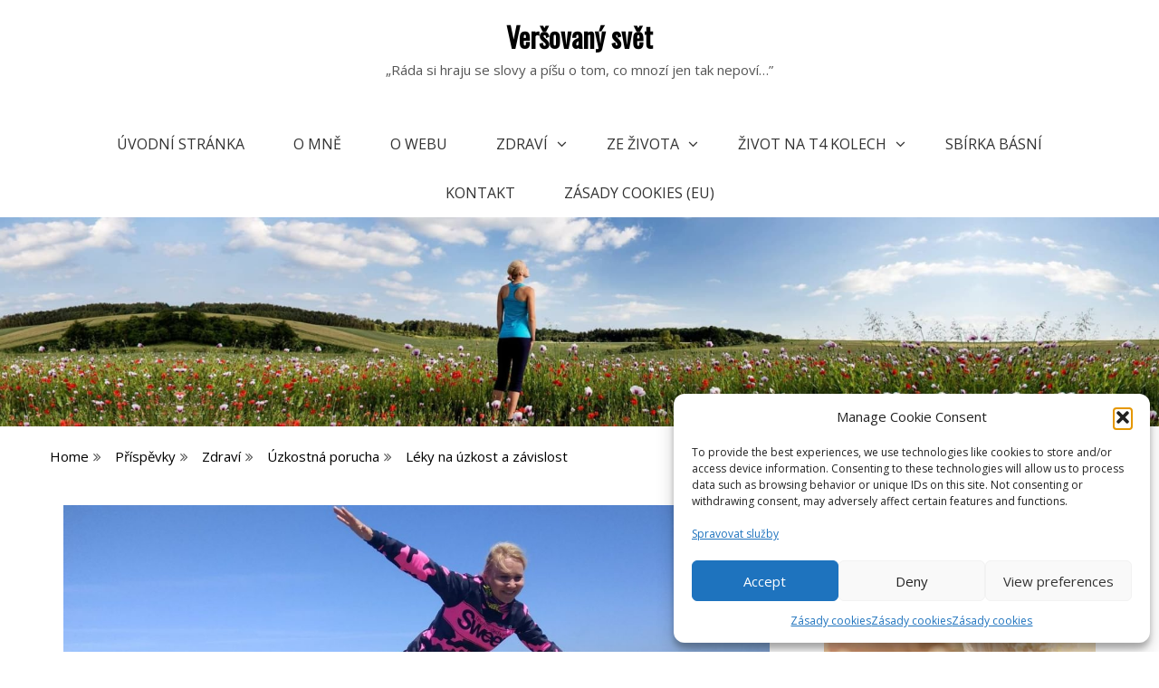

--- FILE ---
content_type: text/html; charset=UTF-8
request_url: https://versovanysvet.cz/leky-na-uzkost-a-zavislost/
body_size: 23676
content:
<!doctype html>
<html lang="cs">
<head>
    <meta charset="UTF-8">
    <meta name="viewport" content="width=device-width, initial-scale=1">
    <link rel="profile" href="https://gmpg.org/xfn/11">

    <meta name='robots' content='index, follow, max-image-preview:large, max-snippet:-1, max-video-preview:-1' />

	<!-- This site is optimized with the Yoast SEO plugin v26.8 - https://yoast.com/product/yoast-seo-wordpress/ -->
	<title>Léky na úzkost a závislost - Úzkostná porucha - Veršovaný svět</title>
	<meta name="description" content="Veršovaný svět - Úzkostná porucha - Léky na úzkost a závislost - Bez „léků“ úzkostný záchvat nešel překonat. Dělaly ze mě zvláštní exponát." />
	<link rel="canonical" href="https://versovanysvet.cz/leky-na-uzkost-a-zavislost/" />
	<meta property="og:locale" content="cs_CZ" />
	<meta property="og:type" content="article" />
	<meta property="og:title" content="Léky na úzkost a závislost - Úzkostná porucha - Veršovaný svět" />
	<meta property="og:description" content="Veršovaný svět - Úzkostná porucha - Léky na úzkost a závislost - Bez „léků“ úzkostný záchvat nešel překonat. Dělaly ze mě zvláštní exponát." />
	<meta property="og:url" content="https://versovanysvet.cz/leky-na-uzkost-a-zavislost/" />
	<meta property="og:site_name" content="Veršovaný svět" />
	<meta property="article:published_time" content="2019-07-19T13:25:14+00:00" />
	<meta property="article:modified_time" content="2019-09-09T12:29:45+00:00" />
	<meta property="og:image" content="https://versovanysvet.cz/wp-content/uploads/2019/07/svoboda-FVvv.jpg" />
	<meta property="og:image:width" content="1477" />
	<meta property="og:image:height" content="747" />
	<meta property="og:image:type" content="image/jpeg" />
	<meta name="author" content="Martina Majorošová" />
	<meta name="twitter:card" content="summary_large_image" />
	<meta name="twitter:label1" content="Napsal(a)" />
	<meta name="twitter:data1" content="Martina Majorošová" />
	<meta name="twitter:label2" content="Odhadovaná doba čtení" />
	<meta name="twitter:data2" content="2 minuty" />
	<script type="application/ld+json" class="yoast-schema-graph">{"@context":"https://schema.org","@graph":[{"@type":"Article","@id":"https://versovanysvet.cz/leky-na-uzkost-a-zavislost/#article","isPartOf":{"@id":"https://versovanysvet.cz/leky-na-uzkost-a-zavislost/"},"author":{"name":"Martina Majorošová","@id":"https://versovanysvet.cz/#/schema/person/86125d9841f647c7966e62b6509f5b6a"},"headline":"Léky na úzkost a závislost","datePublished":"2019-07-19T13:25:14+00:00","dateModified":"2019-09-09T12:29:45+00:00","mainEntityOfPage":{"@id":"https://versovanysvet.cz/leky-na-uzkost-a-zavislost/"},"wordCount":497,"commentCount":0,"publisher":{"@id":"https://versovanysvet.cz/#/schema/person/86125d9841f647c7966e62b6509f5b6a"},"image":{"@id":"https://versovanysvet.cz/leky-na-uzkost-a-zavislost/#primaryimage"},"thumbnailUrl":"https://versovanysvet.cz/wp-content/uploads/2019/07/svoboda-FVvv.jpg","keywords":["panická porucha","psychika","úzkost","zdraví"],"articleSection":["Úzkostná porucha"],"inLanguage":"cs","potentialAction":[{"@type":"CommentAction","name":"Comment","target":["https://versovanysvet.cz/leky-na-uzkost-a-zavislost/#respond"]}]},{"@type":"WebPage","@id":"https://versovanysvet.cz/leky-na-uzkost-a-zavislost/","url":"https://versovanysvet.cz/leky-na-uzkost-a-zavislost/","name":"Léky na úzkost a závislost - Úzkostná porucha - Veršovaný svět","isPartOf":{"@id":"https://versovanysvet.cz/#website"},"primaryImageOfPage":{"@id":"https://versovanysvet.cz/leky-na-uzkost-a-zavislost/#primaryimage"},"image":{"@id":"https://versovanysvet.cz/leky-na-uzkost-a-zavislost/#primaryimage"},"thumbnailUrl":"https://versovanysvet.cz/wp-content/uploads/2019/07/svoboda-FVvv.jpg","datePublished":"2019-07-19T13:25:14+00:00","dateModified":"2019-09-09T12:29:45+00:00","description":"Veršovaný svět - Úzkostná porucha - Léky na úzkost a závislost - Bez „léků“ úzkostný záchvat nešel překonat. Dělaly ze mě zvláštní exponát.","breadcrumb":{"@id":"https://versovanysvet.cz/leky-na-uzkost-a-zavislost/#breadcrumb"},"inLanguage":"cs","potentialAction":[{"@type":"ReadAction","target":["https://versovanysvet.cz/leky-na-uzkost-a-zavislost/"]}]},{"@type":"ImageObject","inLanguage":"cs","@id":"https://versovanysvet.cz/leky-na-uzkost-a-zavislost/#primaryimage","url":"https://versovanysvet.cz/wp-content/uploads/2019/07/svoboda-FVvv.jpg","contentUrl":"https://versovanysvet.cz/wp-content/uploads/2019/07/svoboda-FVvv.jpg","width":1477,"height":747,"caption":"svoboda"},{"@type":"BreadcrumbList","@id":"https://versovanysvet.cz/leky-na-uzkost-a-zavislost/#breadcrumb","itemListElement":[{"@type":"ListItem","position":1,"name":"Domů","item":"https://versovanysvet.cz/"},{"@type":"ListItem","position":2,"name":"Příspěvky","item":"https://versovanysvet.cz/prispevky/"},{"@type":"ListItem","position":3,"name":"Zdraví","item":"https://versovanysvet.cz/prispevky/zdravi/"},{"@type":"ListItem","position":4,"name":"Úzkostná porucha","item":"https://versovanysvet.cz/prispevky/zdravi/uzkostna-porucha/"},{"@type":"ListItem","position":5,"name":"Léky na úzkost a závislost"}]},{"@type":"WebSite","@id":"https://versovanysvet.cz/#website","url":"https://versovanysvet.cz/","name":"Veršovaný svět","description":"„Ráda si hraju se slovy a píšu o tom, co mnozí jen tak nepoví...”","publisher":{"@id":"https://versovanysvet.cz/#/schema/person/86125d9841f647c7966e62b6509f5b6a"},"potentialAction":[{"@type":"SearchAction","target":{"@type":"EntryPoint","urlTemplate":"https://versovanysvet.cz/?s={search_term_string}"},"query-input":{"@type":"PropertyValueSpecification","valueRequired":true,"valueName":"search_term_string"}}],"inLanguage":"cs"},{"@type":["Person","Organization"],"@id":"https://versovanysvet.cz/#/schema/person/86125d9841f647c7966e62b6509f5b6a","name":"Martina Majorošová","image":{"@type":"ImageObject","inLanguage":"cs","@id":"https://versovanysvet.cz/#/schema/person/image/","url":"https://versovanysvet.cz/wp-content/uploads/2019/05/60863501_408355669895650_7333271459483090944_n-e1558728714677.jpg","contentUrl":"https://versovanysvet.cz/wp-content/uploads/2019/05/60863501_408355669895650_7333271459483090944_n-e1558728714677.jpg","width":780,"height":563,"caption":"Martina Majorošová"},"logo":{"@id":"https://versovanysvet.cz/#/schema/person/image/"},"description":"autorka","sameAs":["https://www.versovanysvet.cz/"]}]}</script>
	<!-- / Yoast SEO plugin. -->


<link rel='dns-prefetch' href='//static.addtoany.com' />
<link rel='dns-prefetch' href='//fonts.googleapis.com' />
<link rel="alternate" type="application/rss+xml" title="Veršovaný svět &raquo; RSS zdroj" href="https://versovanysvet.cz/feed/" />
<link rel="alternate" type="application/rss+xml" title="Veršovaný svět &raquo; RSS komentářů" href="https://versovanysvet.cz/comments/feed/" />
<link rel="alternate" type="application/rss+xml" title="Veršovaný svět &raquo; RSS komentářů pro Léky na úzkost a závislost" href="https://versovanysvet.cz/leky-na-uzkost-a-zavislost/feed/" />
<link rel="alternate" title="oEmbed (JSON)" type="application/json+oembed" href="https://versovanysvet.cz/wp-json/oembed/1.0/embed?url=https%3A%2F%2Fversovanysvet.cz%2Fleky-na-uzkost-a-zavislost%2F" />
<link rel="alternate" title="oEmbed (XML)" type="text/xml+oembed" href="https://versovanysvet.cz/wp-json/oembed/1.0/embed?url=https%3A%2F%2Fversovanysvet.cz%2Fleky-na-uzkost-a-zavislost%2F&#038;format=xml" />
		<script>
            function cmplzCallClarity(method, params) {
                if (typeof window.clarity === 'function') {
                    try {
                        window.clarity(method, params);
                    } catch (e) {
                        console.warn('Clarity API error:', e);
                    }
                }
            }

            function cmplzGetConsentFromEvent(e) {
                var d = e && e.detail && e.detail.categories ? e.detail.categories : [];
                var categories = Array.isArray(d) ? d : [];

                return {
                    analyticsAllowed: categories.indexOf('statistics') !== -1,
                    adsAllowed: categories.indexOf('marketing') !== -1
                };
            }

            function cmplzSendClarityConsent(analyticsAllowed, adsAllowed) {
                var status = function (b) { return b ? "granted" : "denied"; };
                cmplzCallClarity('consentv2', {
                    analytics_Storage: status(!!analyticsAllowed),
                    ad_Storage: status(!!adsAllowed)
                });
            }

            function cmplzEraseClarityCookies() {
                cmplzCallClarity('consent', false);
            }

            document.addEventListener('cmplz_fire_categories', function (e) {
                var consent = cmplzGetConsentFromEvent(e);
                cmplzSendClarityConsent(consent.analyticsAllowed, consent.adsAllowed);
            });

            document.addEventListener('cmplz_revoke', function (e) {
                var consent = cmplzGetConsentFromEvent(e);
                cmplzSendClarityConsent(consent.analyticsAllowed, consent.adsAllowed);
                if (!consent.analyticsAllowed && !consent.adsAllowed) {
                    cmplzEraseClarityCookies();
                }
            });

		</script>
		<style id='wp-img-auto-sizes-contain-inline-css' type='text/css'>
img:is([sizes=auto i],[sizes^="auto," i]){contain-intrinsic-size:3000px 1500px}
/*# sourceURL=wp-img-auto-sizes-contain-inline-css */
</style>
<style id='wp-emoji-styles-inline-css' type='text/css'>

	img.wp-smiley, img.emoji {
		display: inline !important;
		border: none !important;
		box-shadow: none !important;
		height: 1em !important;
		width: 1em !important;
		margin: 0 0.07em !important;
		vertical-align: -0.1em !important;
		background: none !important;
		padding: 0 !important;
	}
/*# sourceURL=wp-emoji-styles-inline-css */
</style>
<style id='wp-block-library-inline-css' type='text/css'>
:root{--wp-block-synced-color:#7a00df;--wp-block-synced-color--rgb:122,0,223;--wp-bound-block-color:var(--wp-block-synced-color);--wp-editor-canvas-background:#ddd;--wp-admin-theme-color:#007cba;--wp-admin-theme-color--rgb:0,124,186;--wp-admin-theme-color-darker-10:#006ba1;--wp-admin-theme-color-darker-10--rgb:0,107,160.5;--wp-admin-theme-color-darker-20:#005a87;--wp-admin-theme-color-darker-20--rgb:0,90,135;--wp-admin-border-width-focus:2px}@media (min-resolution:192dpi){:root{--wp-admin-border-width-focus:1.5px}}.wp-element-button{cursor:pointer}:root .has-very-light-gray-background-color{background-color:#eee}:root .has-very-dark-gray-background-color{background-color:#313131}:root .has-very-light-gray-color{color:#eee}:root .has-very-dark-gray-color{color:#313131}:root .has-vivid-green-cyan-to-vivid-cyan-blue-gradient-background{background:linear-gradient(135deg,#00d084,#0693e3)}:root .has-purple-crush-gradient-background{background:linear-gradient(135deg,#34e2e4,#4721fb 50%,#ab1dfe)}:root .has-hazy-dawn-gradient-background{background:linear-gradient(135deg,#faaca8,#dad0ec)}:root .has-subdued-olive-gradient-background{background:linear-gradient(135deg,#fafae1,#67a671)}:root .has-atomic-cream-gradient-background{background:linear-gradient(135deg,#fdd79a,#004a59)}:root .has-nightshade-gradient-background{background:linear-gradient(135deg,#330968,#31cdcf)}:root .has-midnight-gradient-background{background:linear-gradient(135deg,#020381,#2874fc)}:root{--wp--preset--font-size--normal:16px;--wp--preset--font-size--huge:42px}.has-regular-font-size{font-size:1em}.has-larger-font-size{font-size:2.625em}.has-normal-font-size{font-size:var(--wp--preset--font-size--normal)}.has-huge-font-size{font-size:var(--wp--preset--font-size--huge)}.has-text-align-center{text-align:center}.has-text-align-left{text-align:left}.has-text-align-right{text-align:right}.has-fit-text{white-space:nowrap!important}#end-resizable-editor-section{display:none}.aligncenter{clear:both}.items-justified-left{justify-content:flex-start}.items-justified-center{justify-content:center}.items-justified-right{justify-content:flex-end}.items-justified-space-between{justify-content:space-between}.screen-reader-text{border:0;clip-path:inset(50%);height:1px;margin:-1px;overflow:hidden;padding:0;position:absolute;width:1px;word-wrap:normal!important}.screen-reader-text:focus{background-color:#ddd;clip-path:none;color:#444;display:block;font-size:1em;height:auto;left:5px;line-height:normal;padding:15px 23px 14px;text-decoration:none;top:5px;width:auto;z-index:100000}html :where(.has-border-color){border-style:solid}html :where([style*=border-top-color]){border-top-style:solid}html :where([style*=border-right-color]){border-right-style:solid}html :where([style*=border-bottom-color]){border-bottom-style:solid}html :where([style*=border-left-color]){border-left-style:solid}html :where([style*=border-width]){border-style:solid}html :where([style*=border-top-width]){border-top-style:solid}html :where([style*=border-right-width]){border-right-style:solid}html :where([style*=border-bottom-width]){border-bottom-style:solid}html :where([style*=border-left-width]){border-left-style:solid}html :where(img[class*=wp-image-]){height:auto;max-width:100%}:where(figure){margin:0 0 1em}html :where(.is-position-sticky){--wp-admin--admin-bar--position-offset:var(--wp-admin--admin-bar--height,0px)}@media screen and (max-width:600px){html :where(.is-position-sticky){--wp-admin--admin-bar--position-offset:0px}}

/*# sourceURL=wp-block-library-inline-css */
</style><style id='wp-block-columns-inline-css' type='text/css'>
.wp-block-columns{box-sizing:border-box;display:flex;flex-wrap:wrap!important}@media (min-width:782px){.wp-block-columns{flex-wrap:nowrap!important}}.wp-block-columns{align-items:normal!important}.wp-block-columns.are-vertically-aligned-top{align-items:flex-start}.wp-block-columns.are-vertically-aligned-center{align-items:center}.wp-block-columns.are-vertically-aligned-bottom{align-items:flex-end}@media (max-width:781px){.wp-block-columns:not(.is-not-stacked-on-mobile)>.wp-block-column{flex-basis:100%!important}}@media (min-width:782px){.wp-block-columns:not(.is-not-stacked-on-mobile)>.wp-block-column{flex-basis:0;flex-grow:1}.wp-block-columns:not(.is-not-stacked-on-mobile)>.wp-block-column[style*=flex-basis]{flex-grow:0}}.wp-block-columns.is-not-stacked-on-mobile{flex-wrap:nowrap!important}.wp-block-columns.is-not-stacked-on-mobile>.wp-block-column{flex-basis:0;flex-grow:1}.wp-block-columns.is-not-stacked-on-mobile>.wp-block-column[style*=flex-basis]{flex-grow:0}:where(.wp-block-columns){margin-bottom:1.75em}:where(.wp-block-columns.has-background){padding:1.25em 2.375em}.wp-block-column{flex-grow:1;min-width:0;overflow-wrap:break-word;word-break:break-word}.wp-block-column.is-vertically-aligned-top{align-self:flex-start}.wp-block-column.is-vertically-aligned-center{align-self:center}.wp-block-column.is-vertically-aligned-bottom{align-self:flex-end}.wp-block-column.is-vertically-aligned-stretch{align-self:stretch}.wp-block-column.is-vertically-aligned-bottom,.wp-block-column.is-vertically-aligned-center,.wp-block-column.is-vertically-aligned-top{width:100%}
/*# sourceURL=https://versovanysvet.cz/wp-includes/blocks/columns/style.min.css */
</style>
<style id='global-styles-inline-css' type='text/css'>
:root{--wp--preset--aspect-ratio--square: 1;--wp--preset--aspect-ratio--4-3: 4/3;--wp--preset--aspect-ratio--3-4: 3/4;--wp--preset--aspect-ratio--3-2: 3/2;--wp--preset--aspect-ratio--2-3: 2/3;--wp--preset--aspect-ratio--16-9: 16/9;--wp--preset--aspect-ratio--9-16: 9/16;--wp--preset--color--black: #000000;--wp--preset--color--cyan-bluish-gray: #abb8c3;--wp--preset--color--white: #ffffff;--wp--preset--color--pale-pink: #f78da7;--wp--preset--color--vivid-red: #cf2e2e;--wp--preset--color--luminous-vivid-orange: #ff6900;--wp--preset--color--luminous-vivid-amber: #fcb900;--wp--preset--color--light-green-cyan: #7bdcb5;--wp--preset--color--vivid-green-cyan: #00d084;--wp--preset--color--pale-cyan-blue: #8ed1fc;--wp--preset--color--vivid-cyan-blue: #0693e3;--wp--preset--color--vivid-purple: #9b51e0;--wp--preset--gradient--vivid-cyan-blue-to-vivid-purple: linear-gradient(135deg,rgb(6,147,227) 0%,rgb(155,81,224) 100%);--wp--preset--gradient--light-green-cyan-to-vivid-green-cyan: linear-gradient(135deg,rgb(122,220,180) 0%,rgb(0,208,130) 100%);--wp--preset--gradient--luminous-vivid-amber-to-luminous-vivid-orange: linear-gradient(135deg,rgb(252,185,0) 0%,rgb(255,105,0) 100%);--wp--preset--gradient--luminous-vivid-orange-to-vivid-red: linear-gradient(135deg,rgb(255,105,0) 0%,rgb(207,46,46) 100%);--wp--preset--gradient--very-light-gray-to-cyan-bluish-gray: linear-gradient(135deg,rgb(238,238,238) 0%,rgb(169,184,195) 100%);--wp--preset--gradient--cool-to-warm-spectrum: linear-gradient(135deg,rgb(74,234,220) 0%,rgb(151,120,209) 20%,rgb(207,42,186) 40%,rgb(238,44,130) 60%,rgb(251,105,98) 80%,rgb(254,248,76) 100%);--wp--preset--gradient--blush-light-purple: linear-gradient(135deg,rgb(255,206,236) 0%,rgb(152,150,240) 100%);--wp--preset--gradient--blush-bordeaux: linear-gradient(135deg,rgb(254,205,165) 0%,rgb(254,45,45) 50%,rgb(107,0,62) 100%);--wp--preset--gradient--luminous-dusk: linear-gradient(135deg,rgb(255,203,112) 0%,rgb(199,81,192) 50%,rgb(65,88,208) 100%);--wp--preset--gradient--pale-ocean: linear-gradient(135deg,rgb(255,245,203) 0%,rgb(182,227,212) 50%,rgb(51,167,181) 100%);--wp--preset--gradient--electric-grass: linear-gradient(135deg,rgb(202,248,128) 0%,rgb(113,206,126) 100%);--wp--preset--gradient--midnight: linear-gradient(135deg,rgb(2,3,129) 0%,rgb(40,116,252) 100%);--wp--preset--font-size--small: 16px;--wp--preset--font-size--medium: 20px;--wp--preset--font-size--large: 25px;--wp--preset--font-size--x-large: 42px;--wp--preset--font-size--larger: 35px;--wp--preset--spacing--20: 0.44rem;--wp--preset--spacing--30: 0.67rem;--wp--preset--spacing--40: 1rem;--wp--preset--spacing--50: 1.5rem;--wp--preset--spacing--60: 2.25rem;--wp--preset--spacing--70: 3.38rem;--wp--preset--spacing--80: 5.06rem;--wp--preset--shadow--natural: 6px 6px 9px rgba(0, 0, 0, 0.2);--wp--preset--shadow--deep: 12px 12px 50px rgba(0, 0, 0, 0.4);--wp--preset--shadow--sharp: 6px 6px 0px rgba(0, 0, 0, 0.2);--wp--preset--shadow--outlined: 6px 6px 0px -3px rgb(255, 255, 255), 6px 6px rgb(0, 0, 0);--wp--preset--shadow--crisp: 6px 6px 0px rgb(0, 0, 0);}:where(.is-layout-flex){gap: 0.5em;}:where(.is-layout-grid){gap: 0.5em;}body .is-layout-flex{display: flex;}.is-layout-flex{flex-wrap: wrap;align-items: center;}.is-layout-flex > :is(*, div){margin: 0;}body .is-layout-grid{display: grid;}.is-layout-grid > :is(*, div){margin: 0;}:where(.wp-block-columns.is-layout-flex){gap: 2em;}:where(.wp-block-columns.is-layout-grid){gap: 2em;}:where(.wp-block-post-template.is-layout-flex){gap: 1.25em;}:where(.wp-block-post-template.is-layout-grid){gap: 1.25em;}.has-black-color{color: var(--wp--preset--color--black) !important;}.has-cyan-bluish-gray-color{color: var(--wp--preset--color--cyan-bluish-gray) !important;}.has-white-color{color: var(--wp--preset--color--white) !important;}.has-pale-pink-color{color: var(--wp--preset--color--pale-pink) !important;}.has-vivid-red-color{color: var(--wp--preset--color--vivid-red) !important;}.has-luminous-vivid-orange-color{color: var(--wp--preset--color--luminous-vivid-orange) !important;}.has-luminous-vivid-amber-color{color: var(--wp--preset--color--luminous-vivid-amber) !important;}.has-light-green-cyan-color{color: var(--wp--preset--color--light-green-cyan) !important;}.has-vivid-green-cyan-color{color: var(--wp--preset--color--vivid-green-cyan) !important;}.has-pale-cyan-blue-color{color: var(--wp--preset--color--pale-cyan-blue) !important;}.has-vivid-cyan-blue-color{color: var(--wp--preset--color--vivid-cyan-blue) !important;}.has-vivid-purple-color{color: var(--wp--preset--color--vivid-purple) !important;}.has-black-background-color{background-color: var(--wp--preset--color--black) !important;}.has-cyan-bluish-gray-background-color{background-color: var(--wp--preset--color--cyan-bluish-gray) !important;}.has-white-background-color{background-color: var(--wp--preset--color--white) !important;}.has-pale-pink-background-color{background-color: var(--wp--preset--color--pale-pink) !important;}.has-vivid-red-background-color{background-color: var(--wp--preset--color--vivid-red) !important;}.has-luminous-vivid-orange-background-color{background-color: var(--wp--preset--color--luminous-vivid-orange) !important;}.has-luminous-vivid-amber-background-color{background-color: var(--wp--preset--color--luminous-vivid-amber) !important;}.has-light-green-cyan-background-color{background-color: var(--wp--preset--color--light-green-cyan) !important;}.has-vivid-green-cyan-background-color{background-color: var(--wp--preset--color--vivid-green-cyan) !important;}.has-pale-cyan-blue-background-color{background-color: var(--wp--preset--color--pale-cyan-blue) !important;}.has-vivid-cyan-blue-background-color{background-color: var(--wp--preset--color--vivid-cyan-blue) !important;}.has-vivid-purple-background-color{background-color: var(--wp--preset--color--vivid-purple) !important;}.has-black-border-color{border-color: var(--wp--preset--color--black) !important;}.has-cyan-bluish-gray-border-color{border-color: var(--wp--preset--color--cyan-bluish-gray) !important;}.has-white-border-color{border-color: var(--wp--preset--color--white) !important;}.has-pale-pink-border-color{border-color: var(--wp--preset--color--pale-pink) !important;}.has-vivid-red-border-color{border-color: var(--wp--preset--color--vivid-red) !important;}.has-luminous-vivid-orange-border-color{border-color: var(--wp--preset--color--luminous-vivid-orange) !important;}.has-luminous-vivid-amber-border-color{border-color: var(--wp--preset--color--luminous-vivid-amber) !important;}.has-light-green-cyan-border-color{border-color: var(--wp--preset--color--light-green-cyan) !important;}.has-vivid-green-cyan-border-color{border-color: var(--wp--preset--color--vivid-green-cyan) !important;}.has-pale-cyan-blue-border-color{border-color: var(--wp--preset--color--pale-cyan-blue) !important;}.has-vivid-cyan-blue-border-color{border-color: var(--wp--preset--color--vivid-cyan-blue) !important;}.has-vivid-purple-border-color{border-color: var(--wp--preset--color--vivid-purple) !important;}.has-vivid-cyan-blue-to-vivid-purple-gradient-background{background: var(--wp--preset--gradient--vivid-cyan-blue-to-vivid-purple) !important;}.has-light-green-cyan-to-vivid-green-cyan-gradient-background{background: var(--wp--preset--gradient--light-green-cyan-to-vivid-green-cyan) !important;}.has-luminous-vivid-amber-to-luminous-vivid-orange-gradient-background{background: var(--wp--preset--gradient--luminous-vivid-amber-to-luminous-vivid-orange) !important;}.has-luminous-vivid-orange-to-vivid-red-gradient-background{background: var(--wp--preset--gradient--luminous-vivid-orange-to-vivid-red) !important;}.has-very-light-gray-to-cyan-bluish-gray-gradient-background{background: var(--wp--preset--gradient--very-light-gray-to-cyan-bluish-gray) !important;}.has-cool-to-warm-spectrum-gradient-background{background: var(--wp--preset--gradient--cool-to-warm-spectrum) !important;}.has-blush-light-purple-gradient-background{background: var(--wp--preset--gradient--blush-light-purple) !important;}.has-blush-bordeaux-gradient-background{background: var(--wp--preset--gradient--blush-bordeaux) !important;}.has-luminous-dusk-gradient-background{background: var(--wp--preset--gradient--luminous-dusk) !important;}.has-pale-ocean-gradient-background{background: var(--wp--preset--gradient--pale-ocean) !important;}.has-electric-grass-gradient-background{background: var(--wp--preset--gradient--electric-grass) !important;}.has-midnight-gradient-background{background: var(--wp--preset--gradient--midnight) !important;}.has-small-font-size{font-size: var(--wp--preset--font-size--small) !important;}.has-medium-font-size{font-size: var(--wp--preset--font-size--medium) !important;}.has-large-font-size{font-size: var(--wp--preset--font-size--large) !important;}.has-x-large-font-size{font-size: var(--wp--preset--font-size--x-large) !important;}
:where(.wp-block-columns.is-layout-flex){gap: 2em;}:where(.wp-block-columns.is-layout-grid){gap: 2em;}
/*# sourceURL=global-styles-inline-css */
</style>
<style id='core-block-supports-inline-css' type='text/css'>
.wp-container-core-columns-is-layout-9d6595d7{flex-wrap:nowrap;}
/*# sourceURL=core-block-supports-inline-css */
</style>

<style id='classic-theme-styles-inline-css' type='text/css'>
/*! This file is auto-generated */
.wp-block-button__link{color:#fff;background-color:#32373c;border-radius:9999px;box-shadow:none;text-decoration:none;padding:calc(.667em + 2px) calc(1.333em + 2px);font-size:1.125em}.wp-block-file__button{background:#32373c;color:#fff;text-decoration:none}
/*# sourceURL=/wp-includes/css/classic-themes.min.css */
</style>
<link rel='stylesheet' id='contact-form-7-css' href='https://versovanysvet.cz/wp-content/plugins/contact-form-7/includes/css/styles.css?ver=6.1.4' type='text/css' media='all' />
<link rel='stylesheet' id='foobox-free-min-css' href='https://versovanysvet.cz/wp-content/plugins/foobox-image-lightbox/free/css/foobox.free.min.css?ver=2.7.41' type='text/css' media='all' />
<link rel='stylesheet' id='cmplz-general-css' href='https://versovanysvet.cz/wp-content/plugins/complianz-gdpr/assets/css/cookieblocker.min.css?ver=1765984434' type='text/css' media='all' />
<link rel='stylesheet' id='gist-style-css' href='https://versovanysvet.cz/wp-content/themes/gist/style.css?ver=404733e1a51872f991756651f2619eb3' type='text/css' media='all' />
<style id='gist-style-inline-css' type='text/css'>
body { font-family: Open Sans; }body { font-size: 15px; }body { line-height : 1.4; }.breadcrumbs span.breadcrumb, .nav-links a, .search-form input[type=submit], #toTop, .candid-pagination .page-numbers.current, .candid-pagination .page-numbers:hover  { background : #000000; }.search-form input.search-field, .sticky .p-15, .related-post-entries li, .candid-pagination .page-numbers { border-color : #000000; }.error-404 h1, .no-results h1, a, a:visited, .related-post-entries .title:hover, .entry-title a:hover, .featured-post-title a:hover, .entry-meta.entry-category a,.widget li a:hover, .widget h1 a:hover, .widget h2 a:hover, .widget h3 a:hover, .site-title a, .site-title a:visited, .main-navigation ul li a:hover { color : #000000; }.btn-primary { border: 2px solid #000000;}
/*# sourceURL=gist-style-inline-css */
</style>
<link rel='stylesheet' id='drift-blog-style-css' href='https://versovanysvet.cz/wp-content/themes/drift-blog/style.css?ver=404733e1a51872f991756651f2619eb3' type='text/css' media='all' />
<link rel='stylesheet' id='drift-blog-google-fonts-css' href='//fonts.googleapis.com/css?family=Playfair+Display&#038;ver=404733e1a51872f991756651f2619eb3' type='text/css' media='all' />
<link rel='stylesheet' id='gist-googleapis-css' href='//fonts.googleapis.com/css?family=Open+Sans&#038;ver=404733e1a51872f991756651f2619eb3' type='text/css' media='all' />
<link rel='stylesheet' id='gist-google-fonts-css' href='//fonts.googleapis.com/css?family=Oswald&#038;ver=404733e1a51872f991756651f2619eb3' type='text/css' media='all' />
<link rel='stylesheet' id='font-awesome-css' href='https://versovanysvet.cz/wp-content/themes/gist/candidthemes/assets/framework/Font-Awesome/css/font-awesome.min.css?ver=4.7.0' type='text/css' media='all' />
<link rel='stylesheet' id='addtoany-css' href='https://versovanysvet.cz/wp-content/plugins/add-to-any/addtoany.min.css?ver=1.16' type='text/css' media='all' />
<script type="text/javascript" src="https://versovanysvet.cz/wp-content/plugins/google-analytics-for-wordpress/assets/js/frontend-gtag.min.js?ver=9.11.1" id="monsterinsights-frontend-script-js" async="async" data-wp-strategy="async"></script>
<script data-cfasync="false" data-wpfc-render="false" type="text/javascript" id='monsterinsights-frontend-script-js-extra'>/* <![CDATA[ */
var monsterinsights_frontend = {"js_events_tracking":"true","download_extensions":"doc,pdf,ppt,zip,xls,jpg,docx,pptx,xlsx","inbound_paths":"[{\"path\":\"\\\/go\\\/\",\"label\":\"affiliate\"},{\"path\":\"\\\/recommend\\\/\",\"label\":\"affiliate\"}]","home_url":"https:\/\/versovanysvet.cz","hash_tracking":"false","v4_id":"G-MBYE78FTHB"};/* ]]> */
</script>
<script type="text/javascript" id="addtoany-core-js-before">
/* <![CDATA[ */
window.a2a_config=window.a2a_config||{};a2a_config.callbacks=[];a2a_config.overlays=[];a2a_config.templates={};a2a_localize = {
	Share: "Share",
	Save: "Save",
	Subscribe: "Subscribe",
	Email: "Email",
	Bookmark: "Bookmark",
	ShowAll: "Show all",
	ShowLess: "Show less",
	FindServices: "Find service(s)",
	FindAnyServiceToAddTo: "Instantly find any service to add to",
	PoweredBy: "Powered by",
	ShareViaEmail: "Share via email",
	SubscribeViaEmail: "Subscribe via email",
	BookmarkInYourBrowser: "Bookmark in your browser",
	BookmarkInstructions: "Press Ctrl+D or \u2318+D to bookmark this page",
	AddToYourFavorites: "Add to your favorites",
	SendFromWebOrProgram: "Send from any email address or email program",
	EmailProgram: "Email program",
	More: "More&#8230;",
	ThanksForSharing: "Thanks for sharing!",
	ThanksForFollowing: "Thanks for following!"
};


//# sourceURL=addtoany-core-js-before
/* ]]> */
</script>
<script type="text/javascript" defer src="https://static.addtoany.com/menu/page.js" id="addtoany-core-js"></script>
<script type="text/javascript" src="https://versovanysvet.cz/wp-includes/js/jquery/jquery.min.js?ver=3.7.1" id="jquery-core-js"></script>
<script type="text/javascript" src="https://versovanysvet.cz/wp-includes/js/jquery/jquery-migrate.min.js?ver=3.4.1" id="jquery-migrate-js"></script>
<script type="text/javascript" defer src="https://versovanysvet.cz/wp-content/plugins/add-to-any/addtoany.min.js?ver=1.1" id="addtoany-jquery-js"></script>
<script type="text/javascript" id="foobox-free-min-js-before">
/* <![CDATA[ */
/* Run FooBox FREE (v2.7.41) */
var FOOBOX = window.FOOBOX = {
	ready: true,
	disableOthers: false,
	o: {wordpress: { enabled: true }, countMessage:'image %index of %total', captions: { dataTitle: ["captionTitle","title"], dataDesc: ["captionDesc","description"] }, rel: '', excludes:'.fbx-link,.nofoobox,.nolightbox,a[href*="pinterest.com/pin/create/button/"]', affiliate : { enabled: false }},
	selectors: [
		".gallery", ".wp-block-gallery", ".wp-caption", ".wp-block-image", "a:has(img[class*=wp-image-])", ".foobox"
	],
	pre: function( $ ){
		// Custom JavaScript (Pre)
		
	},
	post: function( $ ){
		// Custom JavaScript (Post)
		
		// Custom Captions Code
		
	},
	custom: function( $ ){
		// Custom Extra JS
		
	}
};
//# sourceURL=foobox-free-min-js-before
/* ]]> */
</script>
<script type="text/javascript" src="https://versovanysvet.cz/wp-content/plugins/foobox-image-lightbox/free/js/foobox.free.min.js?ver=2.7.41" id="foobox-free-min-js"></script>
<link rel="https://api.w.org/" href="https://versovanysvet.cz/wp-json/" /><link rel="alternate" title="JSON" type="application/json" href="https://versovanysvet.cz/wp-json/wp/v2/posts/947" /><link rel="EditURI" type="application/rsd+xml" title="RSD" href="https://versovanysvet.cz/xmlrpc.php?rsd" />
		<script type="text/javascript">
				(function(c,l,a,r,i,t,y){
					c[a]=c[a]||function(){(c[a].q=c[a].q||[]).push(arguments)};t=l.createElement(r);t.async=1;
					t.src="https://www.clarity.ms/tag/"+i+"?ref=wordpress";y=l.getElementsByTagName(r)[0];y.parentNode.insertBefore(t,y);
				})(window, document, "clarity", "script", "9cbhqf5kgz");
		</script>
		
<!-- StarBox - the Author Box for Humans 3.5.4, visit: https://wordpress.org/plugins/starbox/ -->
<!-- /StarBox - the Author Box for Humans -->

<link rel='stylesheet' id='7917caaf43-css' href='https://versovanysvet.cz/wp-content/plugins/starbox/themes/business/css/frontend.min.css?ver=3.5.4' type='text/css' media='all' />
<script type="text/javascript" src="https://versovanysvet.cz/wp-content/plugins/starbox/themes/business/js/frontend.min.js?ver=3.5.4" id="12699abd0c-js"></script>
<link rel='stylesheet' id='1c4b24aabd-css' href='https://versovanysvet.cz/wp-content/plugins/starbox/themes/admin/css/hidedefault.min.css?ver=3.5.4' type='text/css' media='all' />
			<style>.cmplz-hidden {
					display: none !important;
				}</style><link rel="pingback" href="https://versovanysvet.cz/xmlrpc.php"><style type="text/css" id="custom-background-css">
body.custom-background { background-color: #ffffff; }
</style>
	<link rel="icon" href="https://versovanysvet.cz/wp-content/uploads/2019/06/cropped-mm-icona-32x32.png" sizes="32x32" />
<link rel="icon" href="https://versovanysvet.cz/wp-content/uploads/2019/06/cropped-mm-icona-192x192.png" sizes="192x192" />
<link rel="apple-touch-icon" href="https://versovanysvet.cz/wp-content/uploads/2019/06/cropped-mm-icona-180x180.png" />
<meta name="msapplication-TileImage" content="https://versovanysvet.cz/wp-content/uploads/2019/06/cropped-mm-icona-270x270.png" />
</head>

<body data-rsssl=1 data-cmplz=2 class="wp-singular post-template-default single single-post postid-947 single-format-standard custom-background wp-embed-responsive wp-theme-gist wp-child-theme-drift-blog ct-sticky-sidebar right-sidebar">
    <div id="page" class="site container-main">
        <a class="skip-link screen-reader-text" href="#content">Skip to content</a>

        <header id="masthead" class="site-header" role="banner">
            <div class="top-menu-container-inner container-inner">
                    <div id="mainnav-wrap" class="clear">
                        <div class="top-header-social">
                            
                            <button class="top-menu-toggle"><i
                                        class="fa fa-bars"></i></button>
                        </div>

                        <nav id="top-site-navigation" class="main-navigation" role="navigation">
                                                    </nav>
                            <!-- #site-navigation -->
                    </div>
                </div>
                    <!-- .top-menu-container-inner -->
            <div class="site-branding">
                <div class="container-inner">
                                                <p class="site-title"><a href="https://versovanysvet.cz/"
                               rel="home">Veršovaný svět</a></p>
                                                           <p class="site-description">„Ráda si hraju se slovy a píšu o tom, co mnozí jen tak nepoví&#8230;”</p>
                                                </div>
                </div>
                <!-- .site-branding -->

                <div class="container-inner">
                    <div id="mainnav-wrap">
                        <nav id="site-navigation" class="main-navigation" role="navigation">
                            <button class="menu-toggle" aria-controls="primary-menu" aria-expanded="false"><i
                                class="fa fa-bars"></i></button>
                                <div class="menu-versovany-svet-container"><ul id="primary-menu" class="menu"><li id="menu-item-10" class="menu-item menu-item-type-custom menu-item-object-custom menu-item-home menu-item-10"><a href="https://versovanysvet.cz">Úvodní stránka</a></li>
<li id="menu-item-80" class="menu-item menu-item-type-post_type menu-item-object-page menu-item-80"><a href="https://versovanysvet.cz/o-mne/">O mně</a></li>
<li id="menu-item-371" class="menu-item menu-item-type-post_type menu-item-object-page menu-item-371"><a href="https://versovanysvet.cz/o-webu/">O webu</a></li>
<li id="menu-item-58" class="menu-item menu-item-type-taxonomy menu-item-object-category current-post-ancestor menu-item-has-children menu-item-58"><a href="https://versovanysvet.cz/prispevky/zdravi/">Zdraví</a>
<ul class="sub-menu">
	<li id="menu-item-278" class="menu-item menu-item-type-taxonomy menu-item-object-category menu-item-278"><a href="https://versovanysvet.cz/prispevky/zdravi/epilepsie/">Epilepsie</a></li>
	<li id="menu-item-59" class="menu-item menu-item-type-taxonomy menu-item-object-category current-post-ancestor current-menu-parent current-post-parent menu-item-59"><a href="https://versovanysvet.cz/prispevky/zdravi/uzkostna-porucha/" title="Psychické poruchy">Úzkostná porucha</a></li>
	<li id="menu-item-61" class="menu-item menu-item-type-taxonomy menu-item-object-category menu-item-61"><a href="https://versovanysvet.cz/prispevky/zdravi/vyziva/">Výživa</a></li>
</ul>
</li>
<li id="menu-item-63" class="menu-item menu-item-type-taxonomy menu-item-object-category menu-item-has-children menu-item-63"><a href="https://versovanysvet.cz/prispevky/ze-zivota/" title="Cesty životem">Ze života</a>
<ul class="sub-menu">
	<li id="menu-item-127" class="menu-item menu-item-type-taxonomy menu-item-object-category menu-item-127"><a href="https://versovanysvet.cz/prispevky/ze-zivota/ja-a-misa/">Já a Míša</a></li>
	<li id="menu-item-1749" class="menu-item menu-item-type-taxonomy menu-item-object-category menu-item-1749"><a href="https://versovanysvet.cz/prispevky/ze-zivota/nevsedni-pribehy/">(Ne)všední příběhy</a></li>
	<li id="menu-item-1706" class="menu-item menu-item-type-taxonomy menu-item-object-category menu-item-1706"><a href="https://versovanysvet.cz/prispevky/ze-zivota/vira-a-umelecka-dila/">Víra a umělecká díla</a></li>
</ul>
</li>
<li id="menu-item-3210" class="menu-item menu-item-type-taxonomy menu-item-object-category menu-item-has-children menu-item-3210"><a href="https://versovanysvet.cz/zivot-na-t4-kolech/">Život na T4 kolech</a>
<ul class="sub-menu">
	<li id="menu-item-3356" class="menu-item menu-item-type-taxonomy menu-item-object-category menu-item-3356"><a href="https://versovanysvet.cz/zivot-na-t4-kolech/1life-v-italii/">1life v Itálii</a></li>
	<li id="menu-item-3212" class="menu-item menu-item-type-taxonomy menu-item-object-category menu-item-3212"><a href="https://versovanysvet.cz/zivot-na-t4-kolech/rakousko/">1life v Rakousku</a></li>
	<li id="menu-item-3211" class="menu-item menu-item-type-taxonomy menu-item-object-category menu-item-3211"><a href="https://versovanysvet.cz/zivot-na-t4-kolech/1life-v-cesku/">1life v Česku</a></li>
	<li id="menu-item-3213" class="menu-item menu-item-type-taxonomy menu-item-object-category menu-item-3213"><a href="https://versovanysvet.cz/zivot-na-t4-kolech/nase-zacatky/">Naše 1life začátky</a></li>
</ul>
</li>
<li id="menu-item-3222" class="menu-item menu-item-type-post_type menu-item-object-page menu-item-3222"><a href="https://versovanysvet.cz/sbirka-basni/">Sbírka básní</a></li>
<li id="menu-item-126" class="menu-item menu-item-type-post_type menu-item-object-page menu-item-126"><a href="https://versovanysvet.cz/kontakt/">Kontakt</a></li>
<li id="menu-item-3950" class="menu-item menu-item-type-post_type menu-item-object-page menu-item-privacy-policy menu-item-3950"><a rel="privacy-policy" href="https://versovanysvet.cz/zasady-cookies-eu/">Zásady cookies (EU)</a></li>
</ul></div>                            </nav>
                            <!-- #site-navigation -->
                        </div>
                    </div>
                    <!-- .container-inner -->
                </header>
                <!-- #masthead -->
                <div class="header-image-block">
                                <div id="headimg" class="header-image">
                <img src="https://versovanysvet.cz/wp-content/uploads/2019/10/g72.jpg"
                     srcset="https://versovanysvet.cz/wp-content/uploads/2019/10/g72.jpg 1971w, https://versovanysvet.cz/wp-content/uploads/2019/10/g72-300x54.jpg 300w, https://versovanysvet.cz/wp-content/uploads/2019/10/g72-768x139.jpg 768w, https://versovanysvet.cz/wp-content/uploads/2019/10/g72-1024x185.jpg 1024w, https://versovanysvet.cz/wp-content/uploads/2019/10/g72-1170x211.jpg 1170w"
                     width="1971"
                     height="356"
                     alt="Veršovaný svět">
            </div>
                        </div>

                <div id="content" class="site-content container-inner p-t-15">
	<div id="primary" class="content-area">
		<main id="main" class="site-main">
			<div class="breadcrumbs">
                <div class='breadcrumbs init-animate clearfix'><div id='gist-breadcrumbs' class='clearfix'><div role="navigation" aria-label="Breadcrumbs" class="breadcrumb-trail breadcrumbs" itemprop="breadcrumb"><ul class="trail-items" itemscope itemtype="http://schema.org/BreadcrumbList"><meta name="numberOfItems" content="5" /><meta name="itemListOrder" content="Ascending" /><li itemprop="itemListElement" itemscope itemtype="http://schema.org/ListItem" class="trail-item trail-begin"><a href="https://versovanysvet.cz/" rel="home" itemprop="item"><span itemprop="name">Home</span></a><meta itemprop="position" content="1" /></li><li itemprop="itemListElement" itemscope itemtype="http://schema.org/ListItem" class="trail-item"><a href="https://versovanysvet.cz/prispevky/" itemprop="item"><span itemprop="name">Příspěvky</span></a><meta itemprop="position" content="2" /></li><li itemprop="itemListElement" itemscope itemtype="http://schema.org/ListItem" class="trail-item"><a href="https://versovanysvet.cz/prispevky/zdravi/" itemprop="item"><span itemprop="name">Zdraví</span></a><meta itemprop="position" content="3" /></li><li itemprop="itemListElement" itemscope itemtype="http://schema.org/ListItem" class="trail-item"><a href="https://versovanysvet.cz/prispevky/zdravi/uzkostna-porucha/" itemprop="item"><span itemprop="name">Úzkostná porucha</span></a><meta itemprop="position" content="4" /></li><li itemprop="itemListElement" itemscope itemtype="http://schema.org/ListItem" class="trail-item trail-end"><a href="https://versovanysvet.cz/leky-na-uzkost-a-zavislost/" itemprop="item"><span itemprop="name">Léky na úzkost a závislost</span></a><meta itemprop="position" content="5" /></li></ul></div></div></div>            </div>
		
<article id="post-947" class="post-947 post type-post status-publish format-standard has-post-thumbnail hentry category-uzkostna-porucha tag-panicka-porucha tag-psychika tag-uzkost tag-zdravi">
    <div class="p-15 left-image">
        <div class="ct-featured-image">
            
            <div class="post-thumbnail">
                <img width="1170" height="592" src="https://versovanysvet.cz/wp-content/uploads/2019/07/svoboda-FVvv-1170x592.jpg" class="attachment-gist-large-thumb size-gist-large-thumb wp-post-image" alt="svoboda" decoding="async" fetchpriority="high" srcset="https://versovanysvet.cz/wp-content/uploads/2019/07/svoboda-FVvv-1170x592.jpg 1170w, https://versovanysvet.cz/wp-content/uploads/2019/07/svoboda-FVvv-300x152.jpg 300w, https://versovanysvet.cz/wp-content/uploads/2019/07/svoboda-FVvv-768x388.jpg 768w, https://versovanysvet.cz/wp-content/uploads/2019/07/svoboda-FVvv-1024x518.jpg 1024w, https://versovanysvet.cz/wp-content/uploads/2019/07/svoboda-FVvv.jpg 1477w" sizes="(max-width: 1170px) 100vw, 1170px" />            </div><!-- .post-thumbnail -->

                </div>
        <div class="entry-content">
            <header class="entry-header">
                                <div class="entry-meta">
                    <span class="posted-on"><a href="https://versovanysvet.cz/leky-na-uzkost-a-zavislost/" rel="bookmark"><i class="fa fa-calendar"></i><time class="entry-date published" datetime="2019-07-19T13:25:14+02:00">19 července, 2019</time><time class="updated" datetime="2019-09-09T14:29:45+02:00">9 září, 2019</time></a></span><span class="byline"> <span class="author vcard"><a class="url fn n" href="https://versovanysvet.cz/author/marta/"><i class="fa fa-user"></i>Martina Majorošová</a></span></span>                </div><!-- .entry-meta -->
                <h1 class="entry-title">Léky na úzkost a závislost</h1>            <div class="entry-meta entry-category">
                <span class="cat-links"> <a href="https://versovanysvet.cz/prispevky/zdravi/uzkostna-porucha/" rel="category tag">Úzkostná porucha</a></span>            </div><!-- .entry-meta -->
                </header>
    <!-- .entry-header -->
    <h4><span style="font-weight: 400;"><strong>Anxiolytika</strong>,</span><span style="font-weight: 400;"><br />
</span><span style="font-weight: 400;">po vzoru antického dramatika,</span><span style="font-weight: 400;"><br />
</span><span style="font-weight: 400;">ze mě časem udělaly <span style="text-decoration: underline;"><span style="color: #0000ff;"><a style="color: #0000ff; text-decoration: underline;" href="https://cs.wikipedia.org/wiki/%C3%89lektra_(Sofokl%C3%A9s)" target="_blank" rel="noopener noreferrer">Élektru</a></span></span></span><span style="font-weight: 400;"><br />
</span><span style="font-weight: 400;">bojující proti jejich vražednému aspektu.</span><span style="font-weight: 400;"><br />
</span><span style="font-weight: 400;"><strong>Závislosti</strong>.</span><span style="font-weight: 400;"><br />
</span><span style="font-weight: 400;">Vedlejší účinky se podepisovaly na mé osobnosti<br />
</span>a ničily moje schopnosti i vědomosti…</h4>
<p><span style="font-weight: 400;">„Léky“ na úzkost mi předepisovali jak na běžícím páse,</span><span style="font-weight: 400;"><br />
</span><span style="font-weight: 400;">s řešením situace<br />
</span><i><span style="font-weight: 400;">„za půl roku si přijďte zase“</span></i><span style="font-weight: 400;">.</span></p>
<p><span style="font-weight: 400;">Jak troska jsem seděla doma na zadku.</span><span style="font-weight: 400;"><br />
</span><strong>To, že má být v pořádku?</strong><span style="font-weight: 400;"><br />
</span><span style="font-weight: 400;">Žít jako zemřít.</span><span style="font-weight: 400;"><br />
</span><span style="font-weight: 400;">S tím jsem se nedokázala smířit..</span></p>
<h3><strong>Co jsem pro řešení situace udělala?</strong></h3>
<p><span style="font-weight: 400;">Prvně jsem si problém připustila.<br />
</span><span style="font-weight: 400;">Žádné výmluvy</span><span style="font-weight: 400;"><br />
</span><span style="font-weight: 400;">na okolnosti a na doktory.</span><span style="font-weight: 400;"><br />
</span><span style="font-weight: 400;">Těžkostem navzdory</span><span style="font-weight: 400;"><br />
</span><span style="font-weight: 400;">postavila jsem se soupeři</span><span style="font-weight: 400;"><br />
</span><span style="font-weight: 400;">a rozhodla se pokořit příkoří.<br />
</span></p>
<p><span style="font-weight: 400;">Nicméně zvládat <strong>bez „léků“  úzkostný záchvat</strong></span><span style="font-weight: 400;"><br />
</span><span style="font-weight: 400;">dá sakra zabrat!</span><span style="font-weight: 400;"><br />
</span><span style="font-weight: 400;">Každý, kdo tím prochází, to moc dobře ví.</span><span style="font-weight: 400;"><br />
</span><span style="font-weight: 400;">Mnohdy jsou prášky to jediné, co stav napraví.<br />
</span></p>
<h3><span style="font-weight: 400;">Já jsem si <strong>prostě řekla dost</strong>.</span><span style="font-weight: 400;"><br />
</span><span style="font-weight: 400;">Vymyslím na ně proradnost!</span></h3>
<p><span style="font-weight: 400;">Vzala jsem osobní sklad zbraní.</span><span style="font-weight: 400;"><br />
</span><span style="font-weight: 400;">Sílu, vůli a odhodlání.<br />
</span></p>
<p><span style="font-weight: 400;">Zpočátku, než spadla klec,</span><span style="font-weight: 400;"><br />
</span><span style="font-weight: 400;">to byl doslova očistec.</span><span style="font-weight: 400;"><br />
</span><span style="color: #808080;"><span style="font-weight: 400;">V článku<span style="text-decoration: underline;"> <span style="color: #0000ff; text-decoration: underline;"><a style="color: #0000ff; text-decoration: underline;" href="https://versovanysvet.cz/s-uzkosti-zit-hit/" target="_blank" rel="noopener noreferrer">S úzkostí žít</a></span></span></span><span style="font-weight: 400;"><br />
</span><span style="font-weight: 400;">jsem se snažila stav alespoň trochu přiblížit.</span></span><span style="font-weight: 400;"><br />
</span><span style="font-weight: 400;">Nejde to pochopit v plné síle,</span><span style="font-weight: 400;"><br />
</span><span style="font-weight: 400;">dokud to člověk sám neprožije.</span><span style="font-weight: 400;"><br />
</span><span style="font-weight: 400;">Za mě jsou to <strong>nejtěžší chvíle.</strong></span><span style="font-weight: 400;"><br />
</span><span style="font-weight: 400;">Kam se hrabe epilepsie!<br />
</span></p>
<h3><span style="font-weight: 400;">První zkušenost bez „léků“ </span><span style="font-weight: 400;"><br />
</span><span style="font-weight: 400;">se rovnala <strong>jadernému výbuchu</strong>.</span></h3>
<p><span style="font-weight: 400;">Nebylo před ním útěku. </span><span style="font-weight: 400;"><br />
</span><span style="font-weight: 400;">Rázová vlna bořila moji vůli,</span><span style="font-weight: 400;"><br />
</span><span style="font-weight: 400;">trhala mě v půli,<br />
odnášela zbytky sil.<br />
</span><span style="font-weight: 400;">Snad aby ze mě zbyl<br />
jen opuštěný Černobyl?</span><span style="font-weight: 400;"><br />
</span><span style="font-weight: 400;">Dny zoufalství</span><span style="font-weight: 400;"><br />
</span><span style="font-weight: 400;">se však pomalu měnily ve vítězství.<br />
</span></p>
<p><span style="font-weight: 400;">Při každém sebemenším náznaku,</span><span style="font-weight: 400;"><br />
</span><span style="font-weight: 400;">který signalizoval panickou a úzkostnou ataku,</span><span style="font-weight: 400;"><br />
</span><span style="font-weight: 400;">jsem musela ihned </span>mozek zaměstnat<span style="font-weight: 400;"><br />
</span><span style="font-weight: 400;">něčím, co má rád.</span><span style="font-weight: 400;"><br />
</span><span style="font-weight: 400;"><strong>Začala jsem psát</strong>.</span></p>
<p><span style="font-weight: 400;">Zde malá rada,<br />
<strong>ať vás nemoc příliš neovládá</strong>:<br />
Najděte, co vás skutečně naplňuje a baví,<br />
a vždy, když se vám úzkosti do cesty staví,<br />
dejte se do zahrádkaření, psaní, kreslení&#8230;<br />
&#8230;do jakéhokoliv tvoření<br />
a věřte, že komu se nelení, tomu se zelení! </span></p>
<p><span style="font-size: 20px;"><i>Vykoupení </i><i><br />
</i><i>z tohoto trápení</i><i><br />
</i><i>má každý <strong>sám v sobě</strong>.</i><i><br />
</i><i>Léky na úzkost lze řešit potíže jen krátkodobě!<br />
</i></span></p>
<p><span style="font-size: 20px;"><i>Ať je kdo užívá z jakéhokoliv důvodu,</i><i><br />
</i><i>jednou se dostane do bodu,</i><i><br />
</i><i>kdy mu <strong>ukradnou svobodu</strong>.</i><i><br />
</i><i>Z</i><i>ískat ji zpátky není snadné.<br />
</i><i>Chemie nad námi pevně vládne!<br />
</i></span></p>
<p><span style="font-size: 20px;"><i>Ať je jakkoliv těžká vaše trasa,</i><i><br />
</i><i>s úsilím a vírou přijde spása</i><i><br />
</i><i>oblečená do podoby</i><i><br />
</i><i>svobody…</i><i><br />
</i></span></p>
<p><span style="font-size: 20px;"><i>Tak nechte všechen strach v rohu,</i><i><br />
</i><i>co neunesete, odevzdejte Bohu</i><i><br />
</i><i>a zkuste najít<strong> ve vlastní nitru</strong></i><i><br />
</i><i>cestu ke <strong>svobodnému jitru</strong>&#8230;</i></span></p>

                         <div class="abh_box abh_box_down abh_box_business"><ul class="abh_tabs"> <li class="abh_about abh_active"><a href="#abh_about">About</a></li> <li class="abh_posts"><a href="#abh_posts">Latest Posts</a></li></ul><div class="abh_tab_content"><section class="vcard author abh_about_tab abh_tab" itemscope itemprop="author" itemtype="https://schema.org/Person" style="display:block"><div class="abh_image" itemscope itemtype="https://schema.org/ImageObject"><a href = "https://www.versovanysvet.cz/" class="url" target = "_blank" title = "Martina Majorošová"> <img decoding="async" src="https://versovanysvet.cz/wp-content/uploads/gravatar/received_10210054239499145_100x100.jpeg" class="photo" width="250" alt="Martina Majorošová" /></a > </div><div class="abh_social"> </div><div class="abh_text"><div class="abh_name fn name" itemprop="name" style="font-size:14px !important;"><a href="https://www.versovanysvet.cz/" class="url" target="_blank" >Martina Majorošová</a></div><div class="abh_job" style="font-size:10px !important;"></div><div class="description note abh_description" itemprop="description" style="font-size:10px !important;">autorka</div></div> </section><section class="abh_posts_tab abh_tab" ><div class="abh_image"><a href="https://www.versovanysvet.cz/" class="url" target="_blank" title="Martina Majorošová" ><img decoding="async" src="https://versovanysvet.cz/wp-content/uploads/gravatar/received_10210054239499145_100x100.jpeg" class="photo" width="250" alt="Martina Majorošová" /></a></div><div class="abh_social"> </div><div class="abh_text"><div class="abh_name" style="font-size:14px !important;">Latest posts by Martina Majorošová <span class="abh_allposts">(<a href="https://versovanysvet.cz/author/marta/">see all</a>)</span></div><div class="abh_description note" ><ul>				<li style="font-size:10px !important;" >					<a href="https://versovanysvet.cz/bestseller/">Bestseller je na světě</a><span> - 13 prosince, 2025</span>				</li>				<li style="font-size:10px !important;" >					<a href="https://versovanysvet.cz/tajemna/">Tajemná – má třetí kniha</a><span> - 22 září, 2025</span>				</li>				<li style="font-size:10px !important;" >					<a href="https://versovanysvet.cz/kralupy-2024/">Seifertovy Kralupy 2024</a><span> - 25 října, 2024</span>				</li></ul></div></div> </section></div> </div><div class="addtoany_share_save_container addtoany_content addtoany_content_bottom"><div class="a2a_kit a2a_kit_size_24 addtoany_list" data-a2a-url="https://versovanysvet.cz/leky-na-uzkost-a-zavislost/" data-a2a-title="Léky na úzkost a závislost"><a class="a2a_button_facebook" href="https://www.addtoany.com/add_to/facebook?linkurl=https%3A%2F%2Fversovanysvet.cz%2Fleky-na-uzkost-a-zavislost%2F&amp;linkname=L%C3%A9ky%20na%20%C3%BAzkost%20a%20z%C3%A1vislost" title="Facebook" rel="nofollow noopener" target="_blank"></a><a class="a2a_button_email" href="https://www.addtoany.com/add_to/email?linkurl=https%3A%2F%2Fversovanysvet.cz%2Fleky-na-uzkost-a-zavislost%2F&amp;linkname=L%C3%A9ky%20na%20%C3%BAzkost%20a%20z%C3%A1vislost" title="Email" rel="nofollow noopener" target="_blank"></a><a class="a2a_button_x" href="https://www.addtoany.com/add_to/x?linkurl=https%3A%2F%2Fversovanysvet.cz%2Fleky-na-uzkost-a-zavislost%2F&amp;linkname=L%C3%A9ky%20na%20%C3%BAzkost%20a%20z%C3%A1vislost" title="X" rel="nofollow noopener" target="_blank"></a><a class="a2a_button_copy_link" href="https://www.addtoany.com/add_to/copy_link?linkurl=https%3A%2F%2Fversovanysvet.cz%2Fleky-na-uzkost-a-zavislost%2F&amp;linkname=L%C3%A9ky%20na%20%C3%BAzkost%20a%20z%C3%A1vislost" title="Copy Link" rel="nofollow noopener" target="_blank"></a><a class="a2a_disabled_facebook_like addtoany_special_service" data-href="https://versovanysvet.cz/leky-na-uzkost-a-zavislost/"></a></div></div>
    <footer class="entry-footer">
        <span class="tags-links">Tagged <a href="https://versovanysvet.cz/tag/panicka-porucha/" rel="tag">panická porucha</a>, <a href="https://versovanysvet.cz/tag/psychika/" rel="tag">psychika</a>, <a href="https://versovanysvet.cz/tag/uzkost/" rel="tag">úzkost</a>, <a href="https://versovanysvet.cz/tag/zdravi/" rel="tag">zdraví</a></span></footer>
<!-- .entry-footer -->
</div>
<!-- .entry-content -->
</div>
<!-- .p-15 -->
</article><!-- #post-947 -->

	<nav class="navigation post-navigation" aria-label="Příspěvky">
		<h2 class="screen-reader-text">Navigace pro příspěvek</h2>
		<div class="nav-links"><div class="nav-previous"><a href="https://versovanysvet.cz/vliv-stravy-na-psychicke-zdravi/" rel="prev">Vliv stravy na psychické zdraví</a></div><div class="nav-next"><a href="https://versovanysvet.cz/keto-dieta/" rel="next">Keto dieta</a></div></div>
	</nav>            <div class="related-pots-block">
                <h2 class="widget-title">
                    Related Posts                </h2>
                <ul class="related-post-entries clear">
                                            <li>
                                                            <figure class="widget-image">
                                    <a href="https://versovanysvet.cz/pracovni-den-aneb-mozek-jako-kren/">
                                        <img width="350" height="220" src="https://versovanysvet.cz/wp-content/uploads/2019/10/mozek-350x220.jpg" class="attachment-gist-small-thumb size-gist-small-thumb wp-post-image" alt="jak funguje mozek pri uzkosti" decoding="async" />                                    </a>
                                </figure>
                                                        <div class="featured-desc">
                                <a href="https://versovanysvet.cz/pracovni-den-aneb-mozek-jako-kren/">
                                    <h2 class="title">
                                       Pracovní den, když mi nebylo dvakrát hej                                    </h2>
                                </a>
                            </div>
                        </li>
                                            <li>
                                                            <figure class="widget-image">
                                    <a href="https://versovanysvet.cz/pomoc-pri-uzkosti/">
                                        <img width="350" height="220" src="https://versovanysvet.cz/wp-content/uploads/2019/10/pomoc-350x220.jpg" class="attachment-gist-small-thumb size-gist-small-thumb wp-post-image" alt="pomoc při panice" decoding="async" />                                    </a>
                                </figure>
                                                        <div class="featured-desc">
                                <a href="https://versovanysvet.cz/pomoc-pri-uzkosti/">
                                    <h2 class="title">
                                       Co mají dělat druzí, když vypadáte na transfuzi                                    </h2>
                                </a>
                            </div>
                        </li>
                                            <li>
                                                            <figure class="widget-image">
                                    <a href="https://versovanysvet.cz/radost/">
                                        <img width="350" height="220" src="https://versovanysvet.cz/wp-content/uploads/2019/09/radost-350x220.jpg" class="attachment-gist-small-thumb size-gist-small-thumb wp-post-image" alt="radost a panicka porucha" decoding="async" loading="lazy" />                                    </a>
                                </figure>
                                                        <div class="featured-desc">
                                <a href="https://versovanysvet.cz/radost/">
                                    <h2 class="title">
                                       3 radosti k nezaplacení                                    </h2>
                                </a>
                            </div>
                        </li>
                                    </ul>
            </div> <!-- .related-post-block -->
        
<div id="comments" class="comments-area">

		<div id="respond" class="comment-respond">
		<h3 id="reply-title" class="comment-reply-title">Napsat komentář <small><a rel="nofollow" id="cancel-comment-reply-link" href="/leky-na-uzkost-a-zavislost/#respond" style="display:none;">Zrušit odpověď na komentář</a></small></h3><form action="https://versovanysvet.cz/wp-comments-post.php" method="post" id="commentform" class="comment-form"><p class="comment-notes"><span id="email-notes">Vaše e-mailová adresa nebude zveřejněna.</span> <span class="required-field-message">Vyžadované informace jsou označeny <span class="required">*</span></span></p><p class="comment-form-comment"><label for="comment">Komentář <span class="required">*</span></label> <textarea id="comment" name="comment" cols="45" rows="8" maxlength="65525" required></textarea></p><p class="comment-form-author"><label for="author">Jméno <span class="required">*</span></label> <input id="author" name="author" type="text" value="" size="30" maxlength="245" autocomplete="name" required /></p>
<p class="comment-form-email"><label for="email">E-mail <span class="required">*</span></label> <input id="email" name="email" type="email" value="" size="30" maxlength="100" aria-describedby="email-notes" autocomplete="email" required /></p>
<p class="comment-form-url"><label for="url">Webová stránka</label> <input id="url" name="url" type="url" value="" size="30" maxlength="200" autocomplete="url" /></p>
<p class="form-submit"><input name="submit" type="submit" id="submit" class="submit" value="Odeslat komentář" /> <input type='hidden' name='comment_post_ID' value='947' id='comment_post_ID' />
<input type='hidden' name='comment_parent' id='comment_parent' value='0' />
</p></form>	</div><!-- #respond -->
	
</div><!-- #comments -->

		</main><!-- #main -->
	</div><!-- #primary -->


<aside id="secondary" class="widget-area" role="complementary">
	<section id="custom_html-5" class="widget_text widget widget_custom_html"><h2 class="widget-title">Seifertův kvítek&#8230;</h2><div class="textwidget custom-html-widget"><div>
	<span>
	Můj děda byl Jaroslav Seifert. <br> 
A to není žádný žert. <br> 
		<a href="  https://versovanysvet.cz/o-mne/seifertuv-kvitek/"  alt="Seifertův kvítek..."  title="Seifertův kvítek...">pokračování...
		<img src="https://versovanysvet.cz/wp-content/uploads/2019/05/60863501_408355669895650_7333271459483090944_n-e1558728714677.jpg" alt="Seifertův kvítek..." title="Seifertův kvítek...">
		</a>
	
	</span>
</div>

</div></section><section id="search-2" class="widget widget_search"><form role="search" method="get" class="search-form" action="https://versovanysvet.cz/">
				<label>
					<span class="screen-reader-text">Vyhledávání</span>
					<input type="search" class="search-field" placeholder="Hledat &hellip;" value="" name="s" />
				</label>
				<input type="submit" class="search-submit" value="Hledat" />
			</form></section><section id="gist-featured-post-3" class="widget gist-featured-post"><h2 class="widget-title">POSLEDNÍ PŘÍSPĚVKY</h2>                    <section class="featured-posts-block">

                                                    <div class="featured-post-thumbnai">
                                <a href="https://versovanysvet.cz/bestseller/">
                                    <img width="150" height="150" src="https://versovanysvet.cz/wp-content/uploads/2025/12/krest-vs-150x150.jpg" class="attachment-thumbnail size-thumbnail wp-post-image" alt="" decoding="async" loading="lazy" />                                </a>
                            </div>
                                                <div class="featured-post-content">
                            <div class="featured-post-title">
                                <a href="https://versovanysvet.cz/bestseller/">Bestseller je na světě</a>
                                                                    <div class="entry-meta">
                                        <span class="posted-on"><a href="https://versovanysvet.cz/bestseller/" rel="bookmark"><i class="fa fa-calendar"></i><time class="entry-date published updated" datetime="2025-12-13T06:51:58+01:00">13 prosince, 2025</time></a></span><span class="byline"> <span class="author vcard"><a class="url fn n" href="https://versovanysvet.cz/author/marta/"><i class="fa fa-user"></i>Martina Majorošová</a></span></span>                                    </div><!-- .entry-meta -->
                                                            </div>
                        </div>
                    </section>
                                    <section class="featured-posts-block">

                                                    <div class="featured-post-thumbnai">
                                <a href="https://versovanysvet.cz/tajemna/">
                                    <img width="150" height="150" src="https://versovanysvet.cz/wp-content/uploads/2025/09/Obalka-tajemna-1-150x150.jpg" class="attachment-thumbnail size-thumbnail wp-post-image" alt="" decoding="async" loading="lazy" />                                </a>
                            </div>
                                                <div class="featured-post-content">
                            <div class="featured-post-title">
                                <a href="https://versovanysvet.cz/tajemna/">Tajemná – má třetí kniha</a>
                                                                    <div class="entry-meta">
                                        <span class="posted-on"><a href="https://versovanysvet.cz/tajemna/" rel="bookmark"><i class="fa fa-calendar"></i><time class="entry-date published" datetime="2025-09-22T09:09:29+02:00">22 září, 2025</time><time class="updated" datetime="2025-10-01T06:29:44+02:00">1 října, 2025</time></a></span><span class="byline"> <span class="author vcard"><a class="url fn n" href="https://versovanysvet.cz/author/marta/"><i class="fa fa-user"></i>Martina Majorošová</a></span></span>                                    </div><!-- .entry-meta -->
                                                            </div>
                        </div>
                    </section>
                                    <section class="featured-posts-block">

                                                    <div class="featured-post-thumbnai">
                                <a href="https://versovanysvet.cz/kralupy-2024/">
                                    <img width="150" height="150" src="https://versovanysvet.cz/wp-content/uploads/2024/10/SK24_profilovka-150x150.jpg" class="attachment-thumbnail size-thumbnail wp-post-image" alt="kralupy" decoding="async" loading="lazy" />                                </a>
                            </div>
                                                <div class="featured-post-content">
                            <div class="featured-post-title">
                                <a href="https://versovanysvet.cz/kralupy-2024/">Seifertovy Kralupy 2024</a>
                                                                    <div class="entry-meta">
                                        <span class="posted-on"><a href="https://versovanysvet.cz/kralupy-2024/" rel="bookmark"><i class="fa fa-calendar"></i><time class="entry-date published" datetime="2024-10-25T09:20:20+02:00">25 října, 2024</time><time class="updated" datetime="2024-10-25T18:36:40+02:00">25 října, 2024</time></a></span><span class="byline"> <span class="author vcard"><a class="url fn n" href="https://versovanysvet.cz/author/marta/"><i class="fa fa-user"></i>Martina Majorošová</a></span></span>                                    </div><!-- .entry-meta -->
                                                            </div>
                        </div>
                    </section>
                                    <section class="featured-posts-block">

                                                    <div class="featured-post-thumbnai">
                                <a href="https://versovanysvet.cz/vzpominky-2023/">
                                    <img width="150" height="150" src="https://versovanysvet.cz/wp-content/uploads/2024/03/vrcholky-alp-150x150.jpg" class="attachment-thumbnail size-thumbnail wp-post-image" alt="Alpy" decoding="async" loading="lazy" />                                </a>
                            </div>
                                                <div class="featured-post-content">
                            <div class="featured-post-title">
                                <a href="https://versovanysvet.cz/vzpominky-2023/">Vzpomínky na Rakousko 2023</a>
                                                                    <div class="entry-meta">
                                        <span class="posted-on"><a href="https://versovanysvet.cz/vzpominky-2023/" rel="bookmark"><i class="fa fa-calendar"></i><time class="entry-date published" datetime="2024-03-04T18:58:40+01:00">4 března, 2024</time><time class="updated" datetime="2024-03-27T21:14:30+01:00">27 března, 2024</time></a></span><span class="byline"> <span class="author vcard"><a class="url fn n" href="https://versovanysvet.cz/author/marta/"><i class="fa fa-user"></i>Martina Majorošová</a></span></span>                                    </div><!-- .entry-meta -->
                                                            </div>
                        </div>
                    </section>
                                    <section class="featured-posts-block">

                                                    <div class="featured-post-thumbnai">
                                <a href="https://versovanysvet.cz/mama/">
                                    <img width="150" height="150" src="https://versovanysvet.cz/wp-content/uploads/2023/12/mama-foto-150x150.png" class="attachment-thumbnail size-thumbnail wp-post-image" alt="mama projekt" decoding="async" loading="lazy" />                                </a>
                            </div>
                                                <div class="featured-post-content">
                            <div class="featured-post-title">
                                <a href="https://versovanysvet.cz/mama/">Charitativní projekt MAMA</a>
                                                                    <div class="entry-meta">
                                        <span class="posted-on"><a href="https://versovanysvet.cz/mama/" rel="bookmark"><i class="fa fa-calendar"></i><time class="entry-date published" datetime="2023-12-29T10:07:57+01:00">29 prosince, 2023</time><time class="updated" datetime="2024-02-13T17:29:47+01:00">13 února, 2024</time></a></span><span class="byline"> <span class="author vcard"><a class="url fn n" href="https://versovanysvet.cz/author/marta/"><i class="fa fa-user"></i>Martina Majorošová</a></span></span>                                    </div><!-- .entry-meta -->
                                                            </div>
                        </div>
                    </section>
                </section><section id="categories-2" class="widget widget_categories"><h2 class="widget-title">Rubriky</h2>
			<ul>
					<li class="cat-item cat-item-5"><a href="https://versovanysvet.cz/muj-pribeh/">Můj příběh</a> (1)
</li>
	<li class="cat-item cat-item-4"><a href="https://versovanysvet.cz/prispevky/">Příspěvky</a> (67)
<ul class='children'>
	<li class="cat-item cat-item-6"><a href="https://versovanysvet.cz/prispevky/zdravi/">Zdraví</a> (27)
	<ul class='children'>
	<li class="cat-item cat-item-34"><a href="https://versovanysvet.cz/prispevky/zdravi/epilepsie/">Epilepsie</a> (8)
</li>
	<li class="cat-item cat-item-7"><a href="https://versovanysvet.cz/prispevky/zdravi/uzkostna-porucha/">Úzkostná porucha</a> (11)
</li>
	<li class="cat-item cat-item-9"><a href="https://versovanysvet.cz/prispevky/zdravi/vyziva/">Výživa</a> (8)
</li>
	</ul>
</li>
	<li class="cat-item cat-item-10"><a href="https://versovanysvet.cz/prispevky/ze-zivota/">Ze života</a> (40)
	<ul class='children'>
	<li class="cat-item cat-item-66"><a href="https://versovanysvet.cz/prispevky/ze-zivota/nevsedni-pribehy/">(Ne)všední příběhy</a> (24)
</li>
	<li class="cat-item cat-item-13"><a href="https://versovanysvet.cz/prispevky/ze-zivota/ja-a-misa/">Já a Míša</a> (11)
</li>
	<li class="cat-item cat-item-14"><a href="https://versovanysvet.cz/prispevky/ze-zivota/vira-a-umelecka-dila/">Víra a umělecká díla</a> (3)
</li>
	</ul>
</li>
</ul>
</li>
	<li class="cat-item cat-item-72"><a href="https://versovanysvet.cz/zivot-na-t4-kolech/">Život na T4 kolech</a> (41)
<ul class='children'>
	<li class="cat-item cat-item-74"><a href="https://versovanysvet.cz/zivot-na-t4-kolech/1life-v-cesku/">1life v Česku</a> (11)
</li>
	<li class="cat-item cat-item-77"><a href="https://versovanysvet.cz/zivot-na-t4-kolech/1life-v-italii/">1life v Itálii</a> (12)
</li>
	<li class="cat-item cat-item-76"><a href="https://versovanysvet.cz/zivot-na-t4-kolech/rakousko/">1life v Rakousku</a> (8)
</li>
	<li class="cat-item cat-item-73"><a href="https://versovanysvet.cz/zivot-na-t4-kolech/nase-zacatky/">Naše 1life začátky</a> (6)
</li>
</ul>
</li>
			</ul>

			</section><section id="archives-4" class="widget widget_archive"><h2 class="widget-title">Archivy</h2>
			<ul>
					<li><a href='https://versovanysvet.cz/2025/12/'>Prosinec 2025</a>&nbsp;(1)</li>
	<li><a href='https://versovanysvet.cz/2025/09/'>Září 2025</a>&nbsp;(1)</li>
	<li><a href='https://versovanysvet.cz/2024/10/'>Říjen 2024</a>&nbsp;(1)</li>
	<li><a href='https://versovanysvet.cz/2024/03/'>Březen 2024</a>&nbsp;(1)</li>
	<li><a href='https://versovanysvet.cz/2023/12/'>Prosinec 2023</a>&nbsp;(1)</li>
	<li><a href='https://versovanysvet.cz/2023/11/'>Listopad 2023</a>&nbsp;(1)</li>
	<li><a href='https://versovanysvet.cz/2023/10/'>Říjen 2023</a>&nbsp;(1)</li>
	<li><a href='https://versovanysvet.cz/2023/09/'>Září 2023</a>&nbsp;(1)</li>
	<li><a href='https://versovanysvet.cz/2023/02/'>Únor 2023</a>&nbsp;(1)</li>
	<li><a href='https://versovanysvet.cz/2023/01/'>Leden 2023</a>&nbsp;(1)</li>
	<li><a href='https://versovanysvet.cz/2022/12/'>Prosinec 2022</a>&nbsp;(1)</li>
	<li><a href='https://versovanysvet.cz/2022/11/'>Listopad 2022</a>&nbsp;(1)</li>
	<li><a href='https://versovanysvet.cz/2022/10/'>Říjen 2022</a>&nbsp;(1)</li>
	<li><a href='https://versovanysvet.cz/2022/08/'>Srpen 2022</a>&nbsp;(1)</li>
	<li><a href='https://versovanysvet.cz/2022/06/'>Červen 2022</a>&nbsp;(1)</li>
	<li><a href='https://versovanysvet.cz/2022/05/'>Květen 2022</a>&nbsp;(1)</li>
	<li><a href='https://versovanysvet.cz/2022/04/'>Duben 2022</a>&nbsp;(1)</li>
	<li><a href='https://versovanysvet.cz/2022/03/'>Březen 2022</a>&nbsp;(1)</li>
	<li><a href='https://versovanysvet.cz/2022/02/'>Únor 2022</a>&nbsp;(2)</li>
	<li><a href='https://versovanysvet.cz/2022/01/'>Leden 2022</a>&nbsp;(3)</li>
	<li><a href='https://versovanysvet.cz/2021/12/'>Prosinec 2021</a>&nbsp;(4)</li>
	<li><a href='https://versovanysvet.cz/2021/11/'>Listopad 2021</a>&nbsp;(3)</li>
	<li><a href='https://versovanysvet.cz/2021/10/'>Říjen 2021</a>&nbsp;(3)</li>
	<li><a href='https://versovanysvet.cz/2021/08/'>Srpen 2021</a>&nbsp;(1)</li>
	<li><a href='https://versovanysvet.cz/2021/07/'>Červenec 2021</a>&nbsp;(1)</li>
	<li><a href='https://versovanysvet.cz/2021/06/'>Červen 2021</a>&nbsp;(1)</li>
	<li><a href='https://versovanysvet.cz/2021/05/'>Květen 2021</a>&nbsp;(1)</li>
	<li><a href='https://versovanysvet.cz/2021/04/'>Duben 2021</a>&nbsp;(1)</li>
	<li><a href='https://versovanysvet.cz/2021/03/'>Březen 2021</a>&nbsp;(1)</li>
	<li><a href='https://versovanysvet.cz/2020/12/'>Prosinec 2020</a>&nbsp;(1)</li>
	<li><a href='https://versovanysvet.cz/2020/11/'>Listopad 2020</a>&nbsp;(1)</li>
	<li><a href='https://versovanysvet.cz/2020/10/'>Říjen 2020</a>&nbsp;(4)</li>
	<li><a href='https://versovanysvet.cz/2020/09/'>Září 2020</a>&nbsp;(4)</li>
	<li><a href='https://versovanysvet.cz/2020/08/'>Srpen 2020</a>&nbsp;(3)</li>
	<li><a href='https://versovanysvet.cz/2020/07/'>Červenec 2020</a>&nbsp;(3)</li>
	<li><a href='https://versovanysvet.cz/2020/06/'>Červen 2020</a>&nbsp;(4)</li>
	<li><a href='https://versovanysvet.cz/2020/05/'>Květen 2020</a>&nbsp;(5)</li>
	<li><a href='https://versovanysvet.cz/2020/04/'>Duben 2020</a>&nbsp;(2)</li>
	<li><a href='https://versovanysvet.cz/2020/03/'>Březen 2020</a>&nbsp;(4)</li>
	<li><a href='https://versovanysvet.cz/2020/02/'>Únor 2020</a>&nbsp;(1)</li>
	<li><a href='https://versovanysvet.cz/2020/01/'>Leden 2020</a>&nbsp;(1)</li>
	<li><a href='https://versovanysvet.cz/2019/12/'>Prosinec 2019</a>&nbsp;(5)</li>
	<li><a href='https://versovanysvet.cz/2019/11/'>Listopad 2019</a>&nbsp;(3)</li>
	<li><a href='https://versovanysvet.cz/2019/10/'>Říjen 2019</a>&nbsp;(4)</li>
	<li><a href='https://versovanysvet.cz/2019/09/'>Září 2019</a>&nbsp;(4)</li>
	<li><a href='https://versovanysvet.cz/2019/08/'>Srpen 2019</a>&nbsp;(3)</li>
	<li><a href='https://versovanysvet.cz/2019/07/'>Červenec 2019</a>&nbsp;(6)</li>
	<li><a href='https://versovanysvet.cz/2019/06/'>Červen 2019</a>&nbsp;(5)</li>
	<li><a href='https://versovanysvet.cz/2019/05/'>Květen 2019</a>&nbsp;(7)</li>
			</ul>

			</section></aside><!-- #secondary -->

	</div><!-- #content -->

<footer id="colophon" class="site-footer">
    
        <div class="top-footer">
            <div class="container-inner">
                <div class="clearfix">
                                                <div class="ct-col-1">
                                <section id="block-12" class="widget widget_block">
<div class="wp-block-columns is-layout-flex wp-container-core-columns-is-layout-9d6595d7 wp-block-columns-is-layout-flex">
<div class="wp-block-column is-layout-flow wp-block-column-is-layout-flow" style="flex-basis:100%"></div>
</div>
</section>                            </div>
                        

                </div>
            </div>
        </div>
    		<div class="site-info">
        <div class="menu-social-container"><ul id="menu-social" class="gist-menu-social"><li id="menu-item-565" class="menu-item menu-item-type-custom menu-item-object-custom menu-item-565"><a target="_blank" href="http://www.facebook.com/versovanysvet" title="Facebook">Facebook &#8211; Veršovaný svět</a></li>
<li id="menu-item-3952" class="menu-item menu-item-type-post_type menu-item-object-page menu-item-privacy-policy menu-item-3952"><a target="_blank" rel="privacy-policy" href="https://versovanysvet.cz/zasady-cookies-eu/">Zásady cookies (EU)</a></li>
</ul></div>			<span class="copy-right-text">All Rights Reserved 2020</span>
						<div class="powered-text">
				<a href="https://wordpress.org/">Proudly powered by WordPress</a>
				<span class="sep"> | </span>
				Theme: Drift Blog by <a href="http://www.candidthemes.com/">Candid Themes</a>.			</div>
			        <a id="toTop" class="go-to-top" href="#" title="Go to Top">
            <i class="fa fa-angle-double-up"></i>
        </a>
    		</div><!-- .site-info -->
	</footer><!-- #colophon -->
</div><!-- #page -->

<script type="speculationrules">
{"prefetch":[{"source":"document","where":{"and":[{"href_matches":"/*"},{"not":{"href_matches":["/wp-*.php","/wp-admin/*","/wp-content/uploads/*","/wp-content/*","/wp-content/plugins/*","/wp-content/themes/drift-blog/*","/wp-content/themes/gist/*","/*\\?(.+)"]}},{"not":{"selector_matches":"a[rel~=\"nofollow\"]"}},{"not":{"selector_matches":".no-prefetch, .no-prefetch a"}}]},"eagerness":"conservative"}]}
</script>

<!-- Consent Management powered by Complianz | GDPR/CCPA Cookie Consent https://wordpress.org/plugins/complianz-gdpr -->
<div id="cmplz-cookiebanner-container"><div class="cmplz-cookiebanner cmplz-hidden banner-1 bottom-right-view-preferences optin cmplz-bottom-right cmplz-categories-type-view-preferences" aria-modal="true" data-nosnippet="true" role="dialog" aria-live="polite" aria-labelledby="cmplz-header-1-optin" aria-describedby="cmplz-message-1-optin">
	<div class="cmplz-header">
		<div class="cmplz-logo"></div>
		<div class="cmplz-title" id="cmplz-header-1-optin">Manage Cookie Consent</div>
		<div class="cmplz-close" tabindex="0" role="button" aria-label="Zavřít dialogové okno">
			<svg aria-hidden="true" focusable="false" data-prefix="fas" data-icon="times" class="svg-inline--fa fa-times fa-w-11" role="img" xmlns="http://www.w3.org/2000/svg" viewBox="0 0 352 512"><path fill="currentColor" d="M242.72 256l100.07-100.07c12.28-12.28 12.28-32.19 0-44.48l-22.24-22.24c-12.28-12.28-32.19-12.28-44.48 0L176 189.28 75.93 89.21c-12.28-12.28-32.19-12.28-44.48 0L9.21 111.45c-12.28 12.28-12.28 32.19 0 44.48L109.28 256 9.21 356.07c-12.28 12.28-12.28 32.19 0 44.48l22.24 22.24c12.28 12.28 32.2 12.28 44.48 0L176 322.72l100.07 100.07c12.28 12.28 32.2 12.28 44.48 0l22.24-22.24c12.28-12.28 12.28-32.19 0-44.48L242.72 256z"></path></svg>
		</div>
	</div>

	<div class="cmplz-divider cmplz-divider-header"></div>
	<div class="cmplz-body">
		<div class="cmplz-message" id="cmplz-message-1-optin">To provide the best experiences, we use technologies like cookies to store and/or access device information. Consenting to these technologies will allow us to process data such as browsing behavior or unique IDs on this site. Not consenting or withdrawing consent, may adversely affect certain features and functions.</div>
		<!-- categories start -->
		<div class="cmplz-categories">
			<details class="cmplz-category cmplz-functional" >
				<summary>
						<span class="cmplz-category-header">
							<span class="cmplz-category-title">Functional</span>
							<span class='cmplz-always-active'>
								<span class="cmplz-banner-checkbox">
									<input type="checkbox"
										   id="cmplz-functional-optin"
										   data-category="cmplz_functional"
										   class="cmplz-consent-checkbox cmplz-functional"
										   size="40"
										   value="1"/>
									<label class="cmplz-label" for="cmplz-functional-optin"><span class="screen-reader-text">Functional</span></label>
								</span>
								Vždy aktivní							</span>
							<span class="cmplz-icon cmplz-open">
								<svg xmlns="http://www.w3.org/2000/svg" viewBox="0 0 448 512"  height="18" ><path d="M224 416c-8.188 0-16.38-3.125-22.62-9.375l-192-192c-12.5-12.5-12.5-32.75 0-45.25s32.75-12.5 45.25 0L224 338.8l169.4-169.4c12.5-12.5 32.75-12.5 45.25 0s12.5 32.75 0 45.25l-192 192C240.4 412.9 232.2 416 224 416z"/></svg>
							</span>
						</span>
				</summary>
				<div class="cmplz-description">
					<span class="cmplz-description-functional">The technical storage or access is strictly necessary for the legitimate purpose of enabling the use of a specific service explicitly requested by the subscriber or user, or for the sole purpose of carrying out the transmission of a communication over an electronic communications network.</span>
				</div>
			</details>

			<details class="cmplz-category cmplz-preferences" >
				<summary>
						<span class="cmplz-category-header">
							<span class="cmplz-category-title">Preferences</span>
							<span class="cmplz-banner-checkbox">
								<input type="checkbox"
									   id="cmplz-preferences-optin"
									   data-category="cmplz_preferences"
									   class="cmplz-consent-checkbox cmplz-preferences"
									   size="40"
									   value="1"/>
								<label class="cmplz-label" for="cmplz-preferences-optin"><span class="screen-reader-text">Preferences</span></label>
							</span>
							<span class="cmplz-icon cmplz-open">
								<svg xmlns="http://www.w3.org/2000/svg" viewBox="0 0 448 512"  height="18" ><path d="M224 416c-8.188 0-16.38-3.125-22.62-9.375l-192-192c-12.5-12.5-12.5-32.75 0-45.25s32.75-12.5 45.25 0L224 338.8l169.4-169.4c12.5-12.5 32.75-12.5 45.25 0s12.5 32.75 0 45.25l-192 192C240.4 412.9 232.2 416 224 416z"/></svg>
							</span>
						</span>
				</summary>
				<div class="cmplz-description">
					<span class="cmplz-description-preferences">The technical storage or access is necessary for the legitimate purpose of storing preferences that are not requested by the subscriber or user.</span>
				</div>
			</details>

			<details class="cmplz-category cmplz-statistics" >
				<summary>
						<span class="cmplz-category-header">
							<span class="cmplz-category-title">Statistics</span>
							<span class="cmplz-banner-checkbox">
								<input type="checkbox"
									   id="cmplz-statistics-optin"
									   data-category="cmplz_statistics"
									   class="cmplz-consent-checkbox cmplz-statistics"
									   size="40"
									   value="1"/>
								<label class="cmplz-label" for="cmplz-statistics-optin"><span class="screen-reader-text">Statistics</span></label>
							</span>
							<span class="cmplz-icon cmplz-open">
								<svg xmlns="http://www.w3.org/2000/svg" viewBox="0 0 448 512"  height="18" ><path d="M224 416c-8.188 0-16.38-3.125-22.62-9.375l-192-192c-12.5-12.5-12.5-32.75 0-45.25s32.75-12.5 45.25 0L224 338.8l169.4-169.4c12.5-12.5 32.75-12.5 45.25 0s12.5 32.75 0 45.25l-192 192C240.4 412.9 232.2 416 224 416z"/></svg>
							</span>
						</span>
				</summary>
				<div class="cmplz-description">
					<span class="cmplz-description-statistics">The technical storage or access that is used exclusively for statistical purposes.</span>
					<span class="cmplz-description-statistics-anonymous">The technical storage or access that is used exclusively for anonymous statistical purposes. Without a subpoena, voluntary compliance on the part of your Internet Service Provider, or additional records from a third party, information stored or retrieved for this purpose alone cannot usually be used to identify you.</span>
				</div>
			</details>
			<details class="cmplz-category cmplz-marketing" >
				<summary>
						<span class="cmplz-category-header">
							<span class="cmplz-category-title">Marketing</span>
							<span class="cmplz-banner-checkbox">
								<input type="checkbox"
									   id="cmplz-marketing-optin"
									   data-category="cmplz_marketing"
									   class="cmplz-consent-checkbox cmplz-marketing"
									   size="40"
									   value="1"/>
								<label class="cmplz-label" for="cmplz-marketing-optin"><span class="screen-reader-text">Marketing</span></label>
							</span>
							<span class="cmplz-icon cmplz-open">
								<svg xmlns="http://www.w3.org/2000/svg" viewBox="0 0 448 512"  height="18" ><path d="M224 416c-8.188 0-16.38-3.125-22.62-9.375l-192-192c-12.5-12.5-12.5-32.75 0-45.25s32.75-12.5 45.25 0L224 338.8l169.4-169.4c12.5-12.5 32.75-12.5 45.25 0s12.5 32.75 0 45.25l-192 192C240.4 412.9 232.2 416 224 416z"/></svg>
							</span>
						</span>
				</summary>
				<div class="cmplz-description">
					<span class="cmplz-description-marketing">The technical storage or access is required to create user profiles to send advertising, or to track the user on a website or across several websites for similar marketing purposes.</span>
				</div>
			</details>
		</div><!-- categories end -->
			</div>

	<div class="cmplz-links cmplz-information">
		<ul>
			<li><a class="cmplz-link cmplz-manage-options cookie-statement" href="#" data-relative_url="#cmplz-manage-consent-container">Spravovat možnosti</a></li>
			<li><a class="cmplz-link cmplz-manage-third-parties cookie-statement" href="#" data-relative_url="#cmplz-cookies-overview">Spravovat služby</a></li>
			<li><a class="cmplz-link cmplz-manage-vendors tcf cookie-statement" href="#" data-relative_url="#cmplz-tcf-wrapper">Správa {vendor_count} prodejců</a></li>
			<li><a class="cmplz-link cmplz-external cmplz-read-more-purposes tcf" target="_blank" rel="noopener noreferrer nofollow" href="https://cookiedatabase.org/tcf/purposes/" aria-label="Read more about TCF purposes on Cookie Database">Přečtěte si více o těchto účelech</a></li>
		</ul>
			</div>

	<div class="cmplz-divider cmplz-footer"></div>

	<div class="cmplz-buttons">
		<button class="cmplz-btn cmplz-accept">Accept</button>
		<button class="cmplz-btn cmplz-deny">Deny</button>
		<button class="cmplz-btn cmplz-view-preferences">View preferences</button>
		<button class="cmplz-btn cmplz-save-preferences">Save preferences</button>
		<a class="cmplz-btn cmplz-manage-options tcf cookie-statement" href="#" data-relative_url="#cmplz-manage-consent-container">View preferences</a>
			</div>

	
	<div class="cmplz-documents cmplz-links">
		<ul>
			<li><a class="cmplz-link cookie-statement" href="#" data-relative_url="">{title}</a></li>
			<li><a class="cmplz-link privacy-statement" href="#" data-relative_url="">{title}</a></li>
			<li><a class="cmplz-link impressum" href="#" data-relative_url="">{title}</a></li>
		</ul>
			</div>
</div>
</div>
					<div id="cmplz-manage-consent" data-nosnippet="true"><button class="cmplz-btn cmplz-hidden cmplz-manage-consent manage-consent-1">Manage consent</button>

</div><script type="text/javascript" src="https://versovanysvet.cz/wp-includes/js/dist/hooks.min.js?ver=dd5603f07f9220ed27f1" id="wp-hooks-js"></script>
<script type="text/javascript" src="https://versovanysvet.cz/wp-includes/js/dist/i18n.min.js?ver=c26c3dc7bed366793375" id="wp-i18n-js"></script>
<script type="text/javascript" id="wp-i18n-js-after">
/* <![CDATA[ */
wp.i18n.setLocaleData( { 'text direction\u0004ltr': [ 'ltr' ] } );
//# sourceURL=wp-i18n-js-after
/* ]]> */
</script>
<script type="text/javascript" src="https://versovanysvet.cz/wp-content/plugins/contact-form-7/includes/swv/js/index.js?ver=6.1.4" id="swv-js"></script>
<script type="text/javascript" id="contact-form-7-js-translations">
/* <![CDATA[ */
( function( domain, translations ) {
	var localeData = translations.locale_data[ domain ] || translations.locale_data.messages;
	localeData[""].domain = domain;
	wp.i18n.setLocaleData( localeData, domain );
} )( "contact-form-7", {"translation-revision-date":"2025-12-03 20:20:51+0000","generator":"GlotPress\/4.0.3","domain":"messages","locale_data":{"messages":{"":{"domain":"messages","plural-forms":"nplurals=3; plural=(n == 1) ? 0 : ((n >= 2 && n <= 4) ? 1 : 2);","lang":"cs_CZ"},"This contact form is placed in the wrong place.":["Tento kontaktn\u00ed formul\u00e1\u0159 je um\u00edst\u011bn na \u0161patn\u00e9m m\u00edst\u011b."],"Error:":["Chyba:"]}},"comment":{"reference":"includes\/js\/index.js"}} );
//# sourceURL=contact-form-7-js-translations
/* ]]> */
</script>
<script type="text/javascript" id="contact-form-7-js-before">
/* <![CDATA[ */
var wpcf7 = {
    "api": {
        "root": "https:\/\/versovanysvet.cz\/wp-json\/",
        "namespace": "contact-form-7\/v1"
    }
};
//# sourceURL=contact-form-7-js-before
/* ]]> */
</script>
<script type="text/javascript" src="https://versovanysvet.cz/wp-content/plugins/contact-form-7/includes/js/index.js?ver=6.1.4" id="contact-form-7-js"></script>
<script type="text/javascript" src="https://versovanysvet.cz/wp-content/themes/drift-blog/js/drift-blog-custom.js?ver=20151215" id="drift-blog-custom-js"></script>
<script type="text/javascript" src="https://versovanysvet.cz/wp-content/themes/gist/candidthemes/assets/js/gist-custom.js?ver=20151215" id="gist-custom-js"></script>
<script type="text/javascript" src="https://versovanysvet.cz/wp-content/themes/gist/js/navigation.js?ver=20151215" id="gist-navigation-js"></script>
<script type="text/javascript" src="https://versovanysvet.cz/wp-content/themes/gist/js/skip-link-focus-fix.js?ver=20151215" id="gist-skip-link-focus-fix-js"></script>
<script type="text/javascript" src="https://versovanysvet.cz/wp-includes/js/comment-reply.min.js?ver=404733e1a51872f991756651f2619eb3" id="comment-reply-js" async="async" data-wp-strategy="async" fetchpriority="low"></script>
<script type="text/javascript" id="cmplz-cookiebanner-js-extra">
/* <![CDATA[ */
var complianz = {"prefix":"cmplz_","user_banner_id":"1","set_cookies":[],"block_ajax_content":"","banner_version":"32","version":"7.4.4.2","store_consent":"","do_not_track_enabled":"1","consenttype":"optin","region":"eu","geoip":"","dismiss_timeout":"","disable_cookiebanner":"","soft_cookiewall":"","dismiss_on_scroll":"","cookie_expiry":"365","url":"https://versovanysvet.cz/wp-json/complianz/v1/","locale":"lang=cs&locale=cs_CZ","set_cookies_on_root":"","cookie_domain":"","current_policy_id":"28","cookie_path":"/","categories":{"statistics":"statistika","marketing":"marketing"},"tcf_active":"","placeholdertext":"\u003Cdiv class=\"cmplz-blocked-content-notice-body\"\u003EKliknut\u00edm na tla\u010d\u00edtko 'Souhlas\u00edm' povol\u00edte {service}\u00a0\u003Cdiv class=\"cmplz-links\"\u003E\u003Ca href=\"#\" class=\"cmplz-link cookie-statement\"\u003E{title}\u003C/a\u003E\u003C/div\u003E\u003C/div\u003E\u003Cbutton class=\"cmplz-accept-service\"\u003ESouhlas\u00edm\u003C/button\u003E","css_file":"https://versovanysvet.cz/wp-content/uploads/complianz/css/banner-{banner_id}-{type}.css?v=32","page_links":{"eu":{"cookie-statement":{"title":"Z\u00e1sady cookies ","url":"https://versovanysvet.cz/zasady-cookies-eu/"},"privacy-statement":{"title":"Z\u00e1sady cookies ","url":"https://versovanysvet.cz/zasady-cookies-eu/"},"impressum":{"title":"Z\u00e1sady cookies ","url":"https://versovanysvet.cz/zasady-cookies-eu/"}},"us":{"impressum":{"title":"Z\u00e1sady cookies ","url":"https://versovanysvet.cz/zasady-cookies-eu/"}},"uk":{"impressum":{"title":"Z\u00e1sady cookies ","url":"https://versovanysvet.cz/zasady-cookies-eu/"}},"ca":{"impressum":{"title":"Z\u00e1sady cookies ","url":"https://versovanysvet.cz/zasady-cookies-eu/"}},"au":{"impressum":{"title":"Z\u00e1sady cookies ","url":"https://versovanysvet.cz/zasady-cookies-eu/"}},"za":{"impressum":{"title":"Z\u00e1sady cookies ","url":"https://versovanysvet.cz/zasady-cookies-eu/"}},"br":{"impressum":{"title":"Z\u00e1sady cookies ","url":"https://versovanysvet.cz/zasady-cookies-eu/"}}},"tm_categories":"","forceEnableStats":"","preview":"","clean_cookies":"1","aria_label":"Kliknut\u00edm na tla\u010d\u00edtko povol\u00edte slu\u017ebu {service}"};
//# sourceURL=cmplz-cookiebanner-js-extra
/* ]]> */
</script>
<script defer type="text/javascript" src="https://versovanysvet.cz/wp-content/plugins/complianz-gdpr/cookiebanner/js/complianz.min.js?ver=1765984434" id="cmplz-cookiebanner-js"></script>
<script id="wp-emoji-settings" type="application/json">
{"baseUrl":"https://s.w.org/images/core/emoji/17.0.2/72x72/","ext":".png","svgUrl":"https://s.w.org/images/core/emoji/17.0.2/svg/","svgExt":".svg","source":{"concatemoji":"https://versovanysvet.cz/wp-includes/js/wp-emoji-release.min.js?ver=404733e1a51872f991756651f2619eb3"}}
</script>
<script type="module">
/* <![CDATA[ */
/*! This file is auto-generated */
const a=JSON.parse(document.getElementById("wp-emoji-settings").textContent),o=(window._wpemojiSettings=a,"wpEmojiSettingsSupports"),s=["flag","emoji"];function i(e){try{var t={supportTests:e,timestamp:(new Date).valueOf()};sessionStorage.setItem(o,JSON.stringify(t))}catch(e){}}function c(e,t,n){e.clearRect(0,0,e.canvas.width,e.canvas.height),e.fillText(t,0,0);t=new Uint32Array(e.getImageData(0,0,e.canvas.width,e.canvas.height).data);e.clearRect(0,0,e.canvas.width,e.canvas.height),e.fillText(n,0,0);const a=new Uint32Array(e.getImageData(0,0,e.canvas.width,e.canvas.height).data);return t.every((e,t)=>e===a[t])}function p(e,t){e.clearRect(0,0,e.canvas.width,e.canvas.height),e.fillText(t,0,0);var n=e.getImageData(16,16,1,1);for(let e=0;e<n.data.length;e++)if(0!==n.data[e])return!1;return!0}function u(e,t,n,a){switch(t){case"flag":return n(e,"\ud83c\udff3\ufe0f\u200d\u26a7\ufe0f","\ud83c\udff3\ufe0f\u200b\u26a7\ufe0f")?!1:!n(e,"\ud83c\udde8\ud83c\uddf6","\ud83c\udde8\u200b\ud83c\uddf6")&&!n(e,"\ud83c\udff4\udb40\udc67\udb40\udc62\udb40\udc65\udb40\udc6e\udb40\udc67\udb40\udc7f","\ud83c\udff4\u200b\udb40\udc67\u200b\udb40\udc62\u200b\udb40\udc65\u200b\udb40\udc6e\u200b\udb40\udc67\u200b\udb40\udc7f");case"emoji":return!a(e,"\ud83e\u1fac8")}return!1}function f(e,t,n,a){let r;const o=(r="undefined"!=typeof WorkerGlobalScope&&self instanceof WorkerGlobalScope?new OffscreenCanvas(300,150):document.createElement("canvas")).getContext("2d",{willReadFrequently:!0}),s=(o.textBaseline="top",o.font="600 32px Arial",{});return e.forEach(e=>{s[e]=t(o,e,n,a)}),s}function r(e){var t=document.createElement("script");t.src=e,t.defer=!0,document.head.appendChild(t)}a.supports={everything:!0,everythingExceptFlag:!0},new Promise(t=>{let n=function(){try{var e=JSON.parse(sessionStorage.getItem(o));if("object"==typeof e&&"number"==typeof e.timestamp&&(new Date).valueOf()<e.timestamp+604800&&"object"==typeof e.supportTests)return e.supportTests}catch(e){}return null}();if(!n){if("undefined"!=typeof Worker&&"undefined"!=typeof OffscreenCanvas&&"undefined"!=typeof URL&&URL.createObjectURL&&"undefined"!=typeof Blob)try{var e="postMessage("+f.toString()+"("+[JSON.stringify(s),u.toString(),c.toString(),p.toString()].join(",")+"));",a=new Blob([e],{type:"text/javascript"});const r=new Worker(URL.createObjectURL(a),{name:"wpTestEmojiSupports"});return void(r.onmessage=e=>{i(n=e.data),r.terminate(),t(n)})}catch(e){}i(n=f(s,u,c,p))}t(n)}).then(e=>{for(const n in e)a.supports[n]=e[n],a.supports.everything=a.supports.everything&&a.supports[n],"flag"!==n&&(a.supports.everythingExceptFlag=a.supports.everythingExceptFlag&&a.supports[n]);var t;a.supports.everythingExceptFlag=a.supports.everythingExceptFlag&&!a.supports.flag,a.supports.everything||((t=a.source||{}).concatemoji?r(t.concatemoji):t.wpemoji&&t.twemoji&&(r(t.twemoji),r(t.wpemoji)))});
//# sourceURL=https://versovanysvet.cz/wp-includes/js/wp-emoji-loader.min.js
/* ]]> */
</script>
		<!-- This site uses the Google Analytics by MonsterInsights plugin v9.11.1 - Using Analytics tracking - https://www.monsterinsights.com/ -->
							<script data-service="google-analytics" data-category="statistics" data-cmplz-src="//www.googletagmanager.com/gtag/js?id=G-MBYE78FTHB"  data-cfasync="false" data-wpfc-render="false" type="text/plain" async></script>
			<script data-service="google-analytics" data-category="statistics" data-cfasync="false" data-wpfc-render="false" type="text/plain">
				var mi_version = '9.11.1';
				var mi_track_user = true;
				var mi_no_track_reason = '';
								var MonsterInsightsDefaultLocations = {"page_location":"https:\/\/versovanysvet.cz\/leky-na-uzkost-a-zavislost\/"};
								if ( typeof MonsterInsightsPrivacyGuardFilter === 'function' ) {
					var MonsterInsightsLocations = (typeof MonsterInsightsExcludeQuery === 'object') ? MonsterInsightsPrivacyGuardFilter( MonsterInsightsExcludeQuery ) : MonsterInsightsPrivacyGuardFilter( MonsterInsightsDefaultLocations );
				} else {
					var MonsterInsightsLocations = (typeof MonsterInsightsExcludeQuery === 'object') ? MonsterInsightsExcludeQuery : MonsterInsightsDefaultLocations;
				}

								var disableStrs = [
										'ga-disable-G-MBYE78FTHB',
									];

				/* Function to detect opted out users */
				function __gtagTrackerIsOptedOut() {
					for (var index = 0; index < disableStrs.length; index++) {
						if (document.cookie.indexOf(disableStrs[index] + '=true') > -1) {
							return true;
						}
					}

					return false;
				}

				/* Disable tracking if the opt-out cookie exists. */
				if (__gtagTrackerIsOptedOut()) {
					for (var index = 0; index < disableStrs.length; index++) {
						window[disableStrs[index]] = true;
					}
				}

				/* Opt-out function */
				function __gtagTrackerOptout() {
					for (var index = 0; index < disableStrs.length; index++) {
						document.cookie = disableStrs[index] + '=true; expires=Thu, 31 Dec 2099 23:59:59 UTC; path=/';
						window[disableStrs[index]] = true;
					}
				}

				if ('undefined' === typeof gaOptout) {
					function gaOptout() {
						__gtagTrackerOptout();
					}
				}
								window.dataLayer = window.dataLayer || [];

				window.MonsterInsightsDualTracker = {
					helpers: {},
					trackers: {},
				};
				if (mi_track_user) {
					function __gtagDataLayer() {
						dataLayer.push(arguments);
					}

					function __gtagTracker(type, name, parameters) {
						if (!parameters) {
							parameters = {};
						}

						if (parameters.send_to) {
							__gtagDataLayer.apply(null, arguments);
							return;
						}

						if (type === 'event') {
														parameters.send_to = monsterinsights_frontend.v4_id;
							var hookName = name;
							if (typeof parameters['event_category'] !== 'undefined') {
								hookName = parameters['event_category'] + ':' + name;
							}

							if (typeof MonsterInsightsDualTracker.trackers[hookName] !== 'undefined') {
								MonsterInsightsDualTracker.trackers[hookName](parameters);
							} else {
								__gtagDataLayer('event', name, parameters);
							}
							
						} else {
							__gtagDataLayer.apply(null, arguments);
						}
					}

					__gtagTracker('js', new Date());
					__gtagTracker('set', {
						'developer_id.dZGIzZG': true,
											});
					if ( MonsterInsightsLocations.page_location ) {
						__gtagTracker('set', MonsterInsightsLocations);
					}
										__gtagTracker('config', 'G-MBYE78FTHB', {"forceSSL":"true","anonymize_ip":"true","link_attribution":"true"} );
										window.gtag = __gtagTracker;										(function () {
						/* https://developers.google.com/analytics/devguides/collection/analyticsjs/ */
						/* ga and __gaTracker compatibility shim. */
						var noopfn = function () {
							return null;
						};
						var newtracker = function () {
							return new Tracker();
						};
						var Tracker = function () {
							return null;
						};
						var p = Tracker.prototype;
						p.get = noopfn;
						p.set = noopfn;
						p.send = function () {
							var args = Array.prototype.slice.call(arguments);
							args.unshift('send');
							__gaTracker.apply(null, args);
						};
						var __gaTracker = function () {
							var len = arguments.length;
							if (len === 0) {
								return;
							}
							var f = arguments[len - 1];
							if (typeof f !== 'object' || f === null || typeof f.hitCallback !== 'function') {
								if ('send' === arguments[0]) {
									var hitConverted, hitObject = false, action;
									if ('event' === arguments[1]) {
										if ('undefined' !== typeof arguments[3]) {
											hitObject = {
												'eventAction': arguments[3],
												'eventCategory': arguments[2],
												'eventLabel': arguments[4],
												'value': arguments[5] ? arguments[5] : 1,
											}
										}
									}
									if ('pageview' === arguments[1]) {
										if ('undefined' !== typeof arguments[2]) {
											hitObject = {
												'eventAction': 'page_view',
												'page_path': arguments[2],
											}
										}
									}
									if (typeof arguments[2] === 'object') {
										hitObject = arguments[2];
									}
									if (typeof arguments[5] === 'object') {
										Object.assign(hitObject, arguments[5]);
									}
									if ('undefined' !== typeof arguments[1].hitType) {
										hitObject = arguments[1];
										if ('pageview' === hitObject.hitType) {
											hitObject.eventAction = 'page_view';
										}
									}
									if (hitObject) {
										action = 'timing' === arguments[1].hitType ? 'timing_complete' : hitObject.eventAction;
										hitConverted = mapArgs(hitObject);
										__gtagTracker('event', action, hitConverted);
									}
								}
								return;
							}

							function mapArgs(args) {
								var arg, hit = {};
								var gaMap = {
									'eventCategory': 'event_category',
									'eventAction': 'event_action',
									'eventLabel': 'event_label',
									'eventValue': 'event_value',
									'nonInteraction': 'non_interaction',
									'timingCategory': 'event_category',
									'timingVar': 'name',
									'timingValue': 'value',
									'timingLabel': 'event_label',
									'page': 'page_path',
									'location': 'page_location',
									'title': 'page_title',
									'referrer' : 'page_referrer',
								};
								for (arg in args) {
																		if (!(!args.hasOwnProperty(arg) || !gaMap.hasOwnProperty(arg))) {
										hit[gaMap[arg]] = args[arg];
									} else {
										hit[arg] = args[arg];
									}
								}
								return hit;
							}

							try {
								f.hitCallback();
							} catch (ex) {
							}
						};
						__gaTracker.create = newtracker;
						__gaTracker.getByName = newtracker;
						__gaTracker.getAll = function () {
							return [];
						};
						__gaTracker.remove = noopfn;
						__gaTracker.loaded = true;
						window['__gaTracker'] = __gaTracker;
					})();
									} else {
										console.log("");
					(function () {
						function __gtagTracker() {
							return null;
						}

						window['__gtagTracker'] = __gtagTracker;
						window['gtag'] = __gtagTracker;
					})();
									}
			</script>
							<!-- / Google Analytics by MonsterInsights -->
		
</body>
</html>